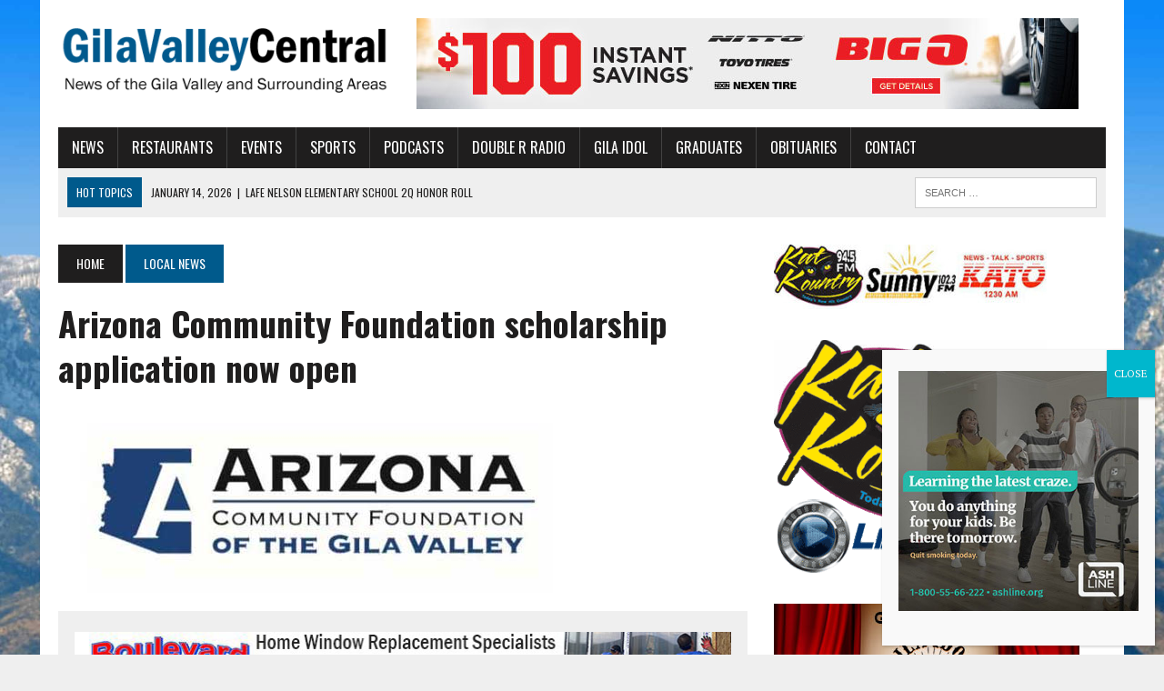

--- FILE ---
content_type: text/html; charset=UTF-8
request_url: https://gilavalleycentral.net/arizona-community-foundation-scholarship-application-now-open/
body_size: 25791
content:
<!DOCTYPE html>
<html class="no-js" lang="en-US"
 xmlns:fb="http://ogp.me/ns/fb#">
<head>
<meta charset="UTF-8">
<meta name="viewport" content="width=device-width, initial-scale=1.0">
<link rel="profile" href="https://gmpg.org/xfn/11" />
<title>Arizona Community Foundation scholarship application now open &#8211; GilaValleyCentral</title>
<meta name='robots' content='max-image-preview:large' />
	<style>img:is([sizes="auto" i], [sizes^="auto," i]) { contain-intrinsic-size: 3000px 1500px }</style>
	
<!-- Open Graph Meta Tags generated by Blog2Social 873 - https://www.blog2social.com -->
<meta property="og:title" content="Arizona Community Foundation scholarship application now open"/>
<meta property="og:description" content="Contributed article



SAFFORD — The Arizona Community Foundation’s online scholarship portal is now accepting applications at&nbsp;azfoundation.org/scholar"/>
<meta property="og:url" content="/arizona-community-foundation-scholarship-application-now-open/"/>
<meta property="og:image" content="https://gilavalleycentral.net/wp-content/uploads/2019/05/Arizona-Community-Foundation.jpg"/>
<meta property="og:image:width" content="567" />
<meta property="og:image:height" content="203" />
<meta property="og:image:type" content="image/jpeg" />
<meta property="og:type" content="article"/>
<meta property="og:article:published_time" content="2023-02-01 14:01:02"/>
<meta property="og:article:modified_time" content="2023-02-01 14:01:04"/>
<!-- Open Graph Meta Tags generated by Blog2Social 873 - https://www.blog2social.com -->

<!-- Twitter Card generated by Blog2Social 873 - https://www.blog2social.com -->
<meta name="twitter:card" content="summary">
<meta name="twitter:title" content="Arizona Community Foundation scholarship application now open"/>
<meta name="twitter:description" content="Contributed article



SAFFORD — The Arizona Community Foundation’s online scholarship portal is now accepting applications at&nbsp;azfoundation.org/scholar"/>
<meta name="twitter:image" content="https://gilavalleycentral.net/wp-content/uploads/2019/05/Arizona-Community-Foundation.jpg"/>
<!-- Twitter Card generated by Blog2Social 873 - https://www.blog2social.com -->
<meta name="author" content="Staff"/>
<link rel='dns-prefetch' href='//fonts.googleapis.com' />
<link rel='dns-prefetch' href='//use.fontawesome.com' />
<link rel="alternate" type="application/rss+xml" title="GilaValleyCentral &raquo; Feed" href="https://gilavalleycentral.net/feed/" />
<link rel="alternate" type="application/rss+xml" title="GilaValleyCentral &raquo; Comments Feed" href="https://gilavalleycentral.net/comments/feed/" />
		<!-- This site uses the Google Analytics by ExactMetrics plugin v8.11.1 - Using Analytics tracking - https://www.exactmetrics.com/ -->
							<script src="//www.googletagmanager.com/gtag/js?id=G-T4X03RL6E4"  data-cfasync="false" data-wpfc-render="false" type="text/javascript" async></script>
			<script data-cfasync="false" data-wpfc-render="false" type="text/javascript">
				var em_version = '8.11.1';
				var em_track_user = true;
				var em_no_track_reason = '';
								var ExactMetricsDefaultLocations = {"page_location":"https:\/\/gilavalleycentral.net\/arizona-community-foundation-scholarship-application-now-open\/"};
								if ( typeof ExactMetricsPrivacyGuardFilter === 'function' ) {
					var ExactMetricsLocations = (typeof ExactMetricsExcludeQuery === 'object') ? ExactMetricsPrivacyGuardFilter( ExactMetricsExcludeQuery ) : ExactMetricsPrivacyGuardFilter( ExactMetricsDefaultLocations );
				} else {
					var ExactMetricsLocations = (typeof ExactMetricsExcludeQuery === 'object') ? ExactMetricsExcludeQuery : ExactMetricsDefaultLocations;
				}

								var disableStrs = [
										'ga-disable-G-T4X03RL6E4',
									];

				/* Function to detect opted out users */
				function __gtagTrackerIsOptedOut() {
					for (var index = 0; index < disableStrs.length; index++) {
						if (document.cookie.indexOf(disableStrs[index] + '=true') > -1) {
							return true;
						}
					}

					return false;
				}

				/* Disable tracking if the opt-out cookie exists. */
				if (__gtagTrackerIsOptedOut()) {
					for (var index = 0; index < disableStrs.length; index++) {
						window[disableStrs[index]] = true;
					}
				}

				/* Opt-out function */
				function __gtagTrackerOptout() {
					for (var index = 0; index < disableStrs.length; index++) {
						document.cookie = disableStrs[index] + '=true; expires=Thu, 31 Dec 2099 23:59:59 UTC; path=/';
						window[disableStrs[index]] = true;
					}
				}

				if ('undefined' === typeof gaOptout) {
					function gaOptout() {
						__gtagTrackerOptout();
					}
				}
								window.dataLayer = window.dataLayer || [];

				window.ExactMetricsDualTracker = {
					helpers: {},
					trackers: {},
				};
				if (em_track_user) {
					function __gtagDataLayer() {
						dataLayer.push(arguments);
					}

					function __gtagTracker(type, name, parameters) {
						if (!parameters) {
							parameters = {};
						}

						if (parameters.send_to) {
							__gtagDataLayer.apply(null, arguments);
							return;
						}

						if (type === 'event') {
														parameters.send_to = exactmetrics_frontend.v4_id;
							var hookName = name;
							if (typeof parameters['event_category'] !== 'undefined') {
								hookName = parameters['event_category'] + ':' + name;
							}

							if (typeof ExactMetricsDualTracker.trackers[hookName] !== 'undefined') {
								ExactMetricsDualTracker.trackers[hookName](parameters);
							} else {
								__gtagDataLayer('event', name, parameters);
							}
							
						} else {
							__gtagDataLayer.apply(null, arguments);
						}
					}

					__gtagTracker('js', new Date());
					__gtagTracker('set', {
						'developer_id.dNDMyYj': true,
											});
					if ( ExactMetricsLocations.page_location ) {
						__gtagTracker('set', ExactMetricsLocations);
					}
										__gtagTracker('config', 'G-T4X03RL6E4', {"forceSSL":"true"} );
										window.gtag = __gtagTracker;										(function () {
						/* https://developers.google.com/analytics/devguides/collection/analyticsjs/ */
						/* ga and __gaTracker compatibility shim. */
						var noopfn = function () {
							return null;
						};
						var newtracker = function () {
							return new Tracker();
						};
						var Tracker = function () {
							return null;
						};
						var p = Tracker.prototype;
						p.get = noopfn;
						p.set = noopfn;
						p.send = function () {
							var args = Array.prototype.slice.call(arguments);
							args.unshift('send');
							__gaTracker.apply(null, args);
						};
						var __gaTracker = function () {
							var len = arguments.length;
							if (len === 0) {
								return;
							}
							var f = arguments[len - 1];
							if (typeof f !== 'object' || f === null || typeof f.hitCallback !== 'function') {
								if ('send' === arguments[0]) {
									var hitConverted, hitObject = false, action;
									if ('event' === arguments[1]) {
										if ('undefined' !== typeof arguments[3]) {
											hitObject = {
												'eventAction': arguments[3],
												'eventCategory': arguments[2],
												'eventLabel': arguments[4],
												'value': arguments[5] ? arguments[5] : 1,
											}
										}
									}
									if ('pageview' === arguments[1]) {
										if ('undefined' !== typeof arguments[2]) {
											hitObject = {
												'eventAction': 'page_view',
												'page_path': arguments[2],
											}
										}
									}
									if (typeof arguments[2] === 'object') {
										hitObject = arguments[2];
									}
									if (typeof arguments[5] === 'object') {
										Object.assign(hitObject, arguments[5]);
									}
									if ('undefined' !== typeof arguments[1].hitType) {
										hitObject = arguments[1];
										if ('pageview' === hitObject.hitType) {
											hitObject.eventAction = 'page_view';
										}
									}
									if (hitObject) {
										action = 'timing' === arguments[1].hitType ? 'timing_complete' : hitObject.eventAction;
										hitConverted = mapArgs(hitObject);
										__gtagTracker('event', action, hitConverted);
									}
								}
								return;
							}

							function mapArgs(args) {
								var arg, hit = {};
								var gaMap = {
									'eventCategory': 'event_category',
									'eventAction': 'event_action',
									'eventLabel': 'event_label',
									'eventValue': 'event_value',
									'nonInteraction': 'non_interaction',
									'timingCategory': 'event_category',
									'timingVar': 'name',
									'timingValue': 'value',
									'timingLabel': 'event_label',
									'page': 'page_path',
									'location': 'page_location',
									'title': 'page_title',
									'referrer' : 'page_referrer',
								};
								for (arg in args) {
																		if (!(!args.hasOwnProperty(arg) || !gaMap.hasOwnProperty(arg))) {
										hit[gaMap[arg]] = args[arg];
									} else {
										hit[arg] = args[arg];
									}
								}
								return hit;
							}

							try {
								f.hitCallback();
							} catch (ex) {
							}
						};
						__gaTracker.create = newtracker;
						__gaTracker.getByName = newtracker;
						__gaTracker.getAll = function () {
							return [];
						};
						__gaTracker.remove = noopfn;
						__gaTracker.loaded = true;
						window['__gaTracker'] = __gaTracker;
					})();
									} else {
										console.log("");
					(function () {
						function __gtagTracker() {
							return null;
						}

						window['__gtagTracker'] = __gtagTracker;
						window['gtag'] = __gtagTracker;
					})();
									}
			</script>
							<!-- / Google Analytics by ExactMetrics -->
		<script type="text/javascript">
/* <![CDATA[ */
window._wpemojiSettings = {"baseUrl":"https:\/\/s.w.org\/images\/core\/emoji\/16.0.1\/72x72\/","ext":".png","svgUrl":"https:\/\/s.w.org\/images\/core\/emoji\/16.0.1\/svg\/","svgExt":".svg","source":{"concatemoji":"https:\/\/gilavalleycentral.net\/wp-includes\/js\/wp-emoji-release.min.js?ver=6.8.3"}};
/*! This file is auto-generated */
!function(s,n){var o,i,e;function c(e){try{var t={supportTests:e,timestamp:(new Date).valueOf()};sessionStorage.setItem(o,JSON.stringify(t))}catch(e){}}function p(e,t,n){e.clearRect(0,0,e.canvas.width,e.canvas.height),e.fillText(t,0,0);var t=new Uint32Array(e.getImageData(0,0,e.canvas.width,e.canvas.height).data),a=(e.clearRect(0,0,e.canvas.width,e.canvas.height),e.fillText(n,0,0),new Uint32Array(e.getImageData(0,0,e.canvas.width,e.canvas.height).data));return t.every(function(e,t){return e===a[t]})}function u(e,t){e.clearRect(0,0,e.canvas.width,e.canvas.height),e.fillText(t,0,0);for(var n=e.getImageData(16,16,1,1),a=0;a<n.data.length;a++)if(0!==n.data[a])return!1;return!0}function f(e,t,n,a){switch(t){case"flag":return n(e,"\ud83c\udff3\ufe0f\u200d\u26a7\ufe0f","\ud83c\udff3\ufe0f\u200b\u26a7\ufe0f")?!1:!n(e,"\ud83c\udde8\ud83c\uddf6","\ud83c\udde8\u200b\ud83c\uddf6")&&!n(e,"\ud83c\udff4\udb40\udc67\udb40\udc62\udb40\udc65\udb40\udc6e\udb40\udc67\udb40\udc7f","\ud83c\udff4\u200b\udb40\udc67\u200b\udb40\udc62\u200b\udb40\udc65\u200b\udb40\udc6e\u200b\udb40\udc67\u200b\udb40\udc7f");case"emoji":return!a(e,"\ud83e\udedf")}return!1}function g(e,t,n,a){var r="undefined"!=typeof WorkerGlobalScope&&self instanceof WorkerGlobalScope?new OffscreenCanvas(300,150):s.createElement("canvas"),o=r.getContext("2d",{willReadFrequently:!0}),i=(o.textBaseline="top",o.font="600 32px Arial",{});return e.forEach(function(e){i[e]=t(o,e,n,a)}),i}function t(e){var t=s.createElement("script");t.src=e,t.defer=!0,s.head.appendChild(t)}"undefined"!=typeof Promise&&(o="wpEmojiSettingsSupports",i=["flag","emoji"],n.supports={everything:!0,everythingExceptFlag:!0},e=new Promise(function(e){s.addEventListener("DOMContentLoaded",e,{once:!0})}),new Promise(function(t){var n=function(){try{var e=JSON.parse(sessionStorage.getItem(o));if("object"==typeof e&&"number"==typeof e.timestamp&&(new Date).valueOf()<e.timestamp+604800&&"object"==typeof e.supportTests)return e.supportTests}catch(e){}return null}();if(!n){if("undefined"!=typeof Worker&&"undefined"!=typeof OffscreenCanvas&&"undefined"!=typeof URL&&URL.createObjectURL&&"undefined"!=typeof Blob)try{var e="postMessage("+g.toString()+"("+[JSON.stringify(i),f.toString(),p.toString(),u.toString()].join(",")+"));",a=new Blob([e],{type:"text/javascript"}),r=new Worker(URL.createObjectURL(a),{name:"wpTestEmojiSupports"});return void(r.onmessage=function(e){c(n=e.data),r.terminate(),t(n)})}catch(e){}c(n=g(i,f,p,u))}t(n)}).then(function(e){for(var t in e)n.supports[t]=e[t],n.supports.everything=n.supports.everything&&n.supports[t],"flag"!==t&&(n.supports.everythingExceptFlag=n.supports.everythingExceptFlag&&n.supports[t]);n.supports.everythingExceptFlag=n.supports.everythingExceptFlag&&!n.supports.flag,n.DOMReady=!1,n.readyCallback=function(){n.DOMReady=!0}}).then(function(){return e}).then(function(){var e;n.supports.everything||(n.readyCallback(),(e=n.source||{}).concatemoji?t(e.concatemoji):e.wpemoji&&e.twemoji&&(t(e.twemoji),t(e.wpemoji)))}))}((window,document),window._wpemojiSettings);
/* ]]> */
</script>
<style id='wp-emoji-styles-inline-css' type='text/css'>

	img.wp-smiley, img.emoji {
		display: inline !important;
		border: none !important;
		box-shadow: none !important;
		height: 1em !important;
		width: 1em !important;
		margin: 0 0.07em !important;
		vertical-align: -0.1em !important;
		background: none !important;
		padding: 0 !important;
	}
</style>
<link rel='stylesheet' id='wp-block-library-css' href='https://gilavalleycentral.net/wp-includes/css/dist/block-library/style.min.css?ver=6.8.3' type='text/css' media='all' />
<style id='classic-theme-styles-inline-css' type='text/css'>
/*! This file is auto-generated */
.wp-block-button__link{color:#fff;background-color:#32373c;border-radius:9999px;box-shadow:none;text-decoration:none;padding:calc(.667em + 2px) calc(1.333em + 2px);font-size:1.125em}.wp-block-file__button{background:#32373c;color:#fff;text-decoration:none}
</style>
<link rel='stylesheet' id='wp-components-css' href='https://gilavalleycentral.net/wp-includes/css/dist/components/style.min.css?ver=6.8.3' type='text/css' media='all' />
<link rel='stylesheet' id='wp-preferences-css' href='https://gilavalleycentral.net/wp-includes/css/dist/preferences/style.min.css?ver=6.8.3' type='text/css' media='all' />
<link rel='stylesheet' id='wp-block-editor-css' href='https://gilavalleycentral.net/wp-includes/css/dist/block-editor/style.min.css?ver=6.8.3' type='text/css' media='all' />
<link rel='stylesheet' id='popup-maker-block-library-style-css' href='https://gilavalleycentral.net/wp-content/plugins/popup-maker/dist/packages/block-library-style.css?ver=dbea705cfafe089d65f1' type='text/css' media='all' />
<style id='font-awesome-svg-styles-default-inline-css' type='text/css'>
.svg-inline--fa {
  display: inline-block;
  height: 1em;
  overflow: visible;
  vertical-align: -.125em;
}
</style>
<link rel='stylesheet' id='font-awesome-svg-styles-css' href='https://gilavalleycentral.net/wp-content/uploads/font-awesome/v6.5.2/css/svg-with-js.css' type='text/css' media='all' />
<style id='font-awesome-svg-styles-inline-css' type='text/css'>
   .wp-block-font-awesome-icon svg::before,
   .wp-rich-text-font-awesome-icon svg::before {content: unset;}
</style>
<style id='global-styles-inline-css' type='text/css'>
:root{--wp--preset--aspect-ratio--square: 1;--wp--preset--aspect-ratio--4-3: 4/3;--wp--preset--aspect-ratio--3-4: 3/4;--wp--preset--aspect-ratio--3-2: 3/2;--wp--preset--aspect-ratio--2-3: 2/3;--wp--preset--aspect-ratio--16-9: 16/9;--wp--preset--aspect-ratio--9-16: 9/16;--wp--preset--color--black: #000000;--wp--preset--color--cyan-bluish-gray: #abb8c3;--wp--preset--color--white: #ffffff;--wp--preset--color--pale-pink: #f78da7;--wp--preset--color--vivid-red: #cf2e2e;--wp--preset--color--luminous-vivid-orange: #ff6900;--wp--preset--color--luminous-vivid-amber: #fcb900;--wp--preset--color--light-green-cyan: #7bdcb5;--wp--preset--color--vivid-green-cyan: #00d084;--wp--preset--color--pale-cyan-blue: #8ed1fc;--wp--preset--color--vivid-cyan-blue: #0693e3;--wp--preset--color--vivid-purple: #9b51e0;--wp--preset--gradient--vivid-cyan-blue-to-vivid-purple: linear-gradient(135deg,rgba(6,147,227,1) 0%,rgb(155,81,224) 100%);--wp--preset--gradient--light-green-cyan-to-vivid-green-cyan: linear-gradient(135deg,rgb(122,220,180) 0%,rgb(0,208,130) 100%);--wp--preset--gradient--luminous-vivid-amber-to-luminous-vivid-orange: linear-gradient(135deg,rgba(252,185,0,1) 0%,rgba(255,105,0,1) 100%);--wp--preset--gradient--luminous-vivid-orange-to-vivid-red: linear-gradient(135deg,rgba(255,105,0,1) 0%,rgb(207,46,46) 100%);--wp--preset--gradient--very-light-gray-to-cyan-bluish-gray: linear-gradient(135deg,rgb(238,238,238) 0%,rgb(169,184,195) 100%);--wp--preset--gradient--cool-to-warm-spectrum: linear-gradient(135deg,rgb(74,234,220) 0%,rgb(151,120,209) 20%,rgb(207,42,186) 40%,rgb(238,44,130) 60%,rgb(251,105,98) 80%,rgb(254,248,76) 100%);--wp--preset--gradient--blush-light-purple: linear-gradient(135deg,rgb(255,206,236) 0%,rgb(152,150,240) 100%);--wp--preset--gradient--blush-bordeaux: linear-gradient(135deg,rgb(254,205,165) 0%,rgb(254,45,45) 50%,rgb(107,0,62) 100%);--wp--preset--gradient--luminous-dusk: linear-gradient(135deg,rgb(255,203,112) 0%,rgb(199,81,192) 50%,rgb(65,88,208) 100%);--wp--preset--gradient--pale-ocean: linear-gradient(135deg,rgb(255,245,203) 0%,rgb(182,227,212) 50%,rgb(51,167,181) 100%);--wp--preset--gradient--electric-grass: linear-gradient(135deg,rgb(202,248,128) 0%,rgb(113,206,126) 100%);--wp--preset--gradient--midnight: linear-gradient(135deg,rgb(2,3,129) 0%,rgb(40,116,252) 100%);--wp--preset--font-size--small: 13px;--wp--preset--font-size--medium: 20px;--wp--preset--font-size--large: 36px;--wp--preset--font-size--x-large: 42px;--wp--preset--spacing--20: 0.44rem;--wp--preset--spacing--30: 0.67rem;--wp--preset--spacing--40: 1rem;--wp--preset--spacing--50: 1.5rem;--wp--preset--spacing--60: 2.25rem;--wp--preset--spacing--70: 3.38rem;--wp--preset--spacing--80: 5.06rem;--wp--preset--shadow--natural: 6px 6px 9px rgba(0, 0, 0, 0.2);--wp--preset--shadow--deep: 12px 12px 50px rgba(0, 0, 0, 0.4);--wp--preset--shadow--sharp: 6px 6px 0px rgba(0, 0, 0, 0.2);--wp--preset--shadow--outlined: 6px 6px 0px -3px rgba(255, 255, 255, 1), 6px 6px rgba(0, 0, 0, 1);--wp--preset--shadow--crisp: 6px 6px 0px rgba(0, 0, 0, 1);}:where(.is-layout-flex){gap: 0.5em;}:where(.is-layout-grid){gap: 0.5em;}body .is-layout-flex{display: flex;}.is-layout-flex{flex-wrap: wrap;align-items: center;}.is-layout-flex > :is(*, div){margin: 0;}body .is-layout-grid{display: grid;}.is-layout-grid > :is(*, div){margin: 0;}:where(.wp-block-columns.is-layout-flex){gap: 2em;}:where(.wp-block-columns.is-layout-grid){gap: 2em;}:where(.wp-block-post-template.is-layout-flex){gap: 1.25em;}:where(.wp-block-post-template.is-layout-grid){gap: 1.25em;}.has-black-color{color: var(--wp--preset--color--black) !important;}.has-cyan-bluish-gray-color{color: var(--wp--preset--color--cyan-bluish-gray) !important;}.has-white-color{color: var(--wp--preset--color--white) !important;}.has-pale-pink-color{color: var(--wp--preset--color--pale-pink) !important;}.has-vivid-red-color{color: var(--wp--preset--color--vivid-red) !important;}.has-luminous-vivid-orange-color{color: var(--wp--preset--color--luminous-vivid-orange) !important;}.has-luminous-vivid-amber-color{color: var(--wp--preset--color--luminous-vivid-amber) !important;}.has-light-green-cyan-color{color: var(--wp--preset--color--light-green-cyan) !important;}.has-vivid-green-cyan-color{color: var(--wp--preset--color--vivid-green-cyan) !important;}.has-pale-cyan-blue-color{color: var(--wp--preset--color--pale-cyan-blue) !important;}.has-vivid-cyan-blue-color{color: var(--wp--preset--color--vivid-cyan-blue) !important;}.has-vivid-purple-color{color: var(--wp--preset--color--vivid-purple) !important;}.has-black-background-color{background-color: var(--wp--preset--color--black) !important;}.has-cyan-bluish-gray-background-color{background-color: var(--wp--preset--color--cyan-bluish-gray) !important;}.has-white-background-color{background-color: var(--wp--preset--color--white) !important;}.has-pale-pink-background-color{background-color: var(--wp--preset--color--pale-pink) !important;}.has-vivid-red-background-color{background-color: var(--wp--preset--color--vivid-red) !important;}.has-luminous-vivid-orange-background-color{background-color: var(--wp--preset--color--luminous-vivid-orange) !important;}.has-luminous-vivid-amber-background-color{background-color: var(--wp--preset--color--luminous-vivid-amber) !important;}.has-light-green-cyan-background-color{background-color: var(--wp--preset--color--light-green-cyan) !important;}.has-vivid-green-cyan-background-color{background-color: var(--wp--preset--color--vivid-green-cyan) !important;}.has-pale-cyan-blue-background-color{background-color: var(--wp--preset--color--pale-cyan-blue) !important;}.has-vivid-cyan-blue-background-color{background-color: var(--wp--preset--color--vivid-cyan-blue) !important;}.has-vivid-purple-background-color{background-color: var(--wp--preset--color--vivid-purple) !important;}.has-black-border-color{border-color: var(--wp--preset--color--black) !important;}.has-cyan-bluish-gray-border-color{border-color: var(--wp--preset--color--cyan-bluish-gray) !important;}.has-white-border-color{border-color: var(--wp--preset--color--white) !important;}.has-pale-pink-border-color{border-color: var(--wp--preset--color--pale-pink) !important;}.has-vivid-red-border-color{border-color: var(--wp--preset--color--vivid-red) !important;}.has-luminous-vivid-orange-border-color{border-color: var(--wp--preset--color--luminous-vivid-orange) !important;}.has-luminous-vivid-amber-border-color{border-color: var(--wp--preset--color--luminous-vivid-amber) !important;}.has-light-green-cyan-border-color{border-color: var(--wp--preset--color--light-green-cyan) !important;}.has-vivid-green-cyan-border-color{border-color: var(--wp--preset--color--vivid-green-cyan) !important;}.has-pale-cyan-blue-border-color{border-color: var(--wp--preset--color--pale-cyan-blue) !important;}.has-vivid-cyan-blue-border-color{border-color: var(--wp--preset--color--vivid-cyan-blue) !important;}.has-vivid-purple-border-color{border-color: var(--wp--preset--color--vivid-purple) !important;}.has-vivid-cyan-blue-to-vivid-purple-gradient-background{background: var(--wp--preset--gradient--vivid-cyan-blue-to-vivid-purple) !important;}.has-light-green-cyan-to-vivid-green-cyan-gradient-background{background: var(--wp--preset--gradient--light-green-cyan-to-vivid-green-cyan) !important;}.has-luminous-vivid-amber-to-luminous-vivid-orange-gradient-background{background: var(--wp--preset--gradient--luminous-vivid-amber-to-luminous-vivid-orange) !important;}.has-luminous-vivid-orange-to-vivid-red-gradient-background{background: var(--wp--preset--gradient--luminous-vivid-orange-to-vivid-red) !important;}.has-very-light-gray-to-cyan-bluish-gray-gradient-background{background: var(--wp--preset--gradient--very-light-gray-to-cyan-bluish-gray) !important;}.has-cool-to-warm-spectrum-gradient-background{background: var(--wp--preset--gradient--cool-to-warm-spectrum) !important;}.has-blush-light-purple-gradient-background{background: var(--wp--preset--gradient--blush-light-purple) !important;}.has-blush-bordeaux-gradient-background{background: var(--wp--preset--gradient--blush-bordeaux) !important;}.has-luminous-dusk-gradient-background{background: var(--wp--preset--gradient--luminous-dusk) !important;}.has-pale-ocean-gradient-background{background: var(--wp--preset--gradient--pale-ocean) !important;}.has-electric-grass-gradient-background{background: var(--wp--preset--gradient--electric-grass) !important;}.has-midnight-gradient-background{background: var(--wp--preset--gradient--midnight) !important;}.has-small-font-size{font-size: var(--wp--preset--font-size--small) !important;}.has-medium-font-size{font-size: var(--wp--preset--font-size--medium) !important;}.has-large-font-size{font-size: var(--wp--preset--font-size--large) !important;}.has-x-large-font-size{font-size: var(--wp--preset--font-size--x-large) !important;}
:where(.wp-block-post-template.is-layout-flex){gap: 1.25em;}:where(.wp-block-post-template.is-layout-grid){gap: 1.25em;}
:where(.wp-block-columns.is-layout-flex){gap: 2em;}:where(.wp-block-columns.is-layout-grid){gap: 2em;}
:root :where(.wp-block-pullquote){font-size: 1.5em;line-height: 1.6;}
</style>
<link rel='stylesheet' id='fsb-image-css' href='https://gilavalleycentral.net/wp-content/plugins/simple-full-screen-background-image/includes/fullscreen-image.css?ver=6.8.3' type='text/css' media='all' />
<link rel='stylesheet' id='yop-public-css' href='https://gilavalleycentral.net/wp-content/plugins/yop-poll/public/assets/css/yop-poll-public-6.5.39.css?ver=6.8.3' type='text/css' media='all' />
<link rel='stylesheet' id='godaddy-styles-css' href='https://gilavalleycentral.net/wp-content/mu-plugins/vendor/wpex/godaddy-launch/includes/Dependencies/GoDaddy/Styles/build/latest.css?ver=2.0.2' type='text/css' media='all' />
<link rel='stylesheet' id='mh-style-css' href='https://gilavalleycentral.net/wp-content/themes/mh-newsdesk/style.css?ver=2.2.3' type='text/css' media='all' />
<link rel='stylesheet' id='mh-font-awesome-css' href='https://gilavalleycentral.net/wp-content/themes/mh-newsdesk/includes/font-awesome.min.css' type='text/css' media='all' />
<link rel='stylesheet' id='mh-google-fonts-css' href='https://fonts.googleapis.com/css?family=PT+Serif:300,400,400italic,600,700%7cOswald:300,400,400italic,600,700' type='text/css' media='all' />
<link rel='stylesheet' id='font-awesome-official-css' href='https://use.fontawesome.com/releases/v6.5.2/css/all.css' type='text/css' media='all' integrity="sha384-PPIZEGYM1v8zp5Py7UjFb79S58UeqCL9pYVnVPURKEqvioPROaVAJKKLzvH2rDnI" crossorigin="anonymous" />
<link rel='stylesheet' id='popup-maker-site-css' href='//gilavalleycentral.net/wp-content/uploads/pum/pum-site-styles.css?generated=1756166777&#038;ver=1.21.5' type='text/css' media='all' />
<link rel='stylesheet' id='__EPYT__style-css' href='https://gilavalleycentral.net/wp-content/plugins/youtube-embed-plus/styles/ytprefs.min.css?ver=14.2.4' type='text/css' media='all' />
<style id='__EPYT__style-inline-css' type='text/css'>

                .epyt-gallery-thumb {
                        width: 25%;
                }
                
</style>
<link rel='stylesheet' id='font-awesome-official-v4shim-css' href='https://use.fontawesome.com/releases/v6.5.2/css/v4-shims.css' type='text/css' media='all' integrity="sha384-XyvK/kKwgVW+fuRkusfLgfhAMuaxLPSOY8W7wj8tUkf0Nr2WGHniPmpdu+cmPS5n" crossorigin="anonymous" />
<link rel='stylesheet' id='timed-content-css-css' href='https://gilavalleycentral.net/wp-content/plugins/timed-content/css/timed-content.css?ver=2.97' type='text/css' media='all' />
<script type="text/javascript" src="https://gilavalleycentral.net/wp-content/plugins/exactmetrics-premium/assets/js/frontend-gtag.min.js?ver=8.11.1" id="exactmetrics-frontend-script-js" async="async" data-wp-strategy="async"></script>
<script data-cfasync="false" data-wpfc-render="false" type="text/javascript" id='exactmetrics-frontend-script-js-extra'>/* <![CDATA[ */
var exactmetrics_frontend = {"js_events_tracking":"true","download_extensions":"zip,mp3,mpeg,pdf,docx,pptx,xlsx,rar","inbound_paths":"[{\"path\":\"\\\/go\\\/\",\"label\":\"affiliate\"},{\"path\":\"\\\/recommend\\\/\",\"label\":\"affiliate\"}]","home_url":"https:\/\/gilavalleycentral.net","hash_tracking":"false","v4_id":"G-T4X03RL6E4"};/* ]]> */
</script>
<script type="text/javascript" src="https://gilavalleycentral.net/wp-includes/js/jquery/jquery.min.js?ver=3.7.1" id="jquery-core-js"></script>
<script type="text/javascript" src="https://gilavalleycentral.net/wp-includes/js/jquery/jquery-migrate.min.js?ver=3.4.1" id="jquery-migrate-js"></script>
<script type="text/javascript" id="yop-public-js-extra">
/* <![CDATA[ */
var objectL10n = {"yopPollParams":{"urlParams":{"ajax":"https:\/\/gilavalleycentral.net\/wp-admin\/admin-ajax.php","wpLogin":"https:\/\/gilavalleycentral.net\/letmein\/?redirect_to=https%3A%2F%2Fgilavalleycentral.net%2Fwp-admin%2Fadmin-ajax.php%3Faction%3Dyop_poll_record_wordpress_vote"},"apiParams":{"reCaptcha":{"siteKey":""},"reCaptchaV2Invisible":{"siteKey":""},"reCaptchaV3":{"siteKey":""},"hCaptcha":{"siteKey":""},"cloudflareTurnstile":{"siteKey":""}},"captchaParams":{"imgPath":"https:\/\/gilavalleycentral.net\/wp-content\/plugins\/yop-poll\/public\/assets\/img\/","url":"https:\/\/gilavalleycentral.net\/wp-content\/plugins\/yop-poll\/app.php","accessibilityAlt":"Sound icon","accessibilityTitle":"Accessibility option: listen to a question and answer it!","accessibilityDescription":"Type below the <strong>answer<\/strong> to what you hear. Numbers or words:","explanation":"Click or touch the <strong>ANSWER<\/strong>","refreshAlt":"Refresh\/reload icon","refreshTitle":"Refresh\/reload: get new images and accessibility option!"},"voteParams":{"invalidPoll":"Invalid Poll","noAnswersSelected":"No answer selected","minAnswersRequired":"At least {min_answers_allowed} answer(s) required","maxAnswersRequired":"A max of {max_answers_allowed} answer(s) accepted","noAnswerForOther":"No other answer entered","noValueForCustomField":"{custom_field_name} is required","tooManyCharsForCustomField":"Text for {custom_field_name} is too long","consentNotChecked":"You must agree to our terms and conditions","noCaptchaSelected":"Captcha is required","thankYou":"Thank you for your vote"},"resultsParams":{"singleVote":"vote","multipleVotes":"votes","singleAnswer":"answer","multipleAnswers":"answers"}}};
/* ]]> */
</script>
<script type="text/javascript" src="https://gilavalleycentral.net/wp-content/plugins/yop-poll/public/assets/js/yop-poll-public-6.5.39.min.js?ver=6.8.3" id="yop-public-js"></script>
<script type="text/javascript" src="https://gilavalleycentral.net/wp-content/themes/mh-newsdesk/js/scripts.js?ver=6.8.3" id="mh-scripts-js"></script>
<script type="text/javascript" id="__ytprefs__-js-extra">
/* <![CDATA[ */
var _EPYT_ = {"ajaxurl":"https:\/\/gilavalleycentral.net\/wp-admin\/admin-ajax.php","security":"bd6dbbf8a9","gallery_scrolloffset":"20","eppathtoscripts":"https:\/\/gilavalleycentral.net\/wp-content\/plugins\/youtube-embed-plus\/scripts\/","eppath":"https:\/\/gilavalleycentral.net\/wp-content\/plugins\/youtube-embed-plus\/","epresponsiveselector":"[\"iframe.__youtube_prefs_widget__\"]","epdovol":"1","version":"14.2.4","evselector":"iframe.__youtube_prefs__[src], iframe[src*=\"youtube.com\/embed\/\"], iframe[src*=\"youtube-nocookie.com\/embed\/\"]","ajax_compat":"","maxres_facade":"eager","ytapi_load":"light","pause_others":"","stopMobileBuffer":"1","facade_mode":"","not_live_on_channel":""};
/* ]]> */
</script>
<script type="text/javascript" src="https://gilavalleycentral.net/wp-content/plugins/youtube-embed-plus/scripts/ytprefs.min.js?ver=14.2.4" id="__ytprefs__-js"></script>
<script type="text/javascript" src="https://gilavalleycentral.net/wp-content/plugins/timed-content/js/timed-content.js?ver=2.97" id="timed-content_js-js"></script>
<link rel="https://api.w.org/" href="https://gilavalleycentral.net/wp-json/" /><link rel="alternate" title="JSON" type="application/json" href="https://gilavalleycentral.net/wp-json/wp/v2/posts/67017" /><link rel="EditURI" type="application/rsd+xml" title="RSD" href="https://gilavalleycentral.net/xmlrpc.php?rsd" />
<meta name="generator" content="WordPress 6.8.3" />
<link rel="canonical" href="https://gilavalleycentral.net/arizona-community-foundation-scholarship-application-now-open/" />
<link rel='shortlink' href='https://gilavalleycentral.net/?p=67017' />
<link rel="alternate" title="oEmbed (JSON)" type="application/json+oembed" href="https://gilavalleycentral.net/wp-json/oembed/1.0/embed?url=https%3A%2F%2Fgilavalleycentral.net%2Farizona-community-foundation-scholarship-application-now-open%2F" />
<link rel="alternate" title="oEmbed (XML)" type="text/xml+oembed" href="https://gilavalleycentral.net/wp-json/oembed/1.0/embed?url=https%3A%2F%2Fgilavalleycentral.net%2Farizona-community-foundation-scholarship-application-now-open%2F&#038;format=xml" />
<meta property="fb:app_id" content="437764559748950"/><!-- This site is embedding videos using the Videojs HTML5 Player plugin v1.1.13 - http://wphowto.net/videojs-html5-player-for-wordpress-757 --><!--[if lt IE 9]>
<script src="https://gilavalleycentral.net/wp-content/themes/mh-newsdesk/js/css3-mediaqueries.js"></script>
<![endif]-->
      <meta name="onesignal" content="wordpress-plugin"/>
            <script>

      window.OneSignalDeferred = window.OneSignalDeferred || [];

      OneSignalDeferred.push(function(OneSignal) {
        var oneSignal_options = {};
        window._oneSignalInitOptions = oneSignal_options;

        oneSignal_options['serviceWorkerParam'] = { scope: '/' };
oneSignal_options['serviceWorkerPath'] = 'OneSignalSDKWorker.js.php';

        OneSignal.Notifications.setDefaultUrl("https://gilavalleycentral.net");

        oneSignal_options['wordpress'] = true;
oneSignal_options['appId'] = '43ec2552-68ff-4e10-bc41-907559bd7cb4';
oneSignal_options['allowLocalhostAsSecureOrigin'] = true;
oneSignal_options['welcomeNotification'] = { };
oneSignal_options['welcomeNotification']['title'] = "";
oneSignal_options['welcomeNotification']['message'] = "";
oneSignal_options['path'] = "https://gilavalleycentral.net/wp-content/plugins/onesignal-free-web-push-notifications/sdk_files/";
oneSignal_options['safari_web_id'] = "web.onesignal.auto.4b99c5db-a7c9-461a-8333-facb0838095d";
oneSignal_options['persistNotification'] = true;
oneSignal_options['promptOptions'] = { };
oneSignal_options['notifyButton'] = { };
oneSignal_options['notifyButton']['enable'] = true;
oneSignal_options['notifyButton']['position'] = 'bottom-right';
oneSignal_options['notifyButton']['theme'] = 'default';
oneSignal_options['notifyButton']['size'] = 'medium';
oneSignal_options['notifyButton']['showCredit'] = true;
oneSignal_options['notifyButton']['text'] = {};
              OneSignal.init(window._oneSignalInitOptions);
              OneSignal.Slidedown.promptPush()      });

      function documentInitOneSignal() {
        var oneSignal_elements = document.getElementsByClassName("OneSignal-prompt");

        var oneSignalLinkClickHandler = function(event) { OneSignal.Notifications.requestPermission(); event.preventDefault(); };        for(var i = 0; i < oneSignal_elements.length; i++)
          oneSignal_elements[i].addEventListener('click', oneSignalLinkClickHandler, false);
      }

      if (document.readyState === 'complete') {
           documentInitOneSignal();
      }
      else {
           window.addEventListener("load", function(event){
               documentInitOneSignal();
          });
      }
    </script>


		<!-- ExactMetrics Media Tracking -->
		<script data-cfasync="false" data-wpfc-render="false" type="text/javascript">
			var exactmetrics_tracked_video_marks = {};
			var exactmetrics_youtube_percentage_tracking_timeouts = {};

			/* Works for YouTube and Vimeo */
			function exactmetrics_media_get_id_for_iframe( source, service ) {
				var iframeUrlParts = source.split('?');
				var stripedUrl = iframeUrlParts[0].split('/');
				var videoId = stripedUrl[ stripedUrl.length - 1 ];

				return service + '-player-' + videoId;
			}

			function exactmetrics_media_record_video_event( provider, event, label, parameters = {} ) {
				__gtagTracker('event', event, {
					event_category: 'video-' + provider,
					event_label: label,
					non_interaction: event === 'impression',
					...parameters
				});
			}

			function exactmetrics_media_maybe_record_video_progress( provider, label, videoId, videoParameters ) {
				var progressTrackingAllowedMarks = [10,25,50,75];

				if ( typeof exactmetrics_tracked_video_marks[ videoId ] == 'undefined' ) {
					exactmetrics_tracked_video_marks[ videoId ] = [];
				}

				var { video_percent } = videoParameters;

				if ( progressTrackingAllowedMarks.includes( video_percent ) && !exactmetrics_tracked_video_marks[ videoId ].includes( video_percent ) ) {
					exactmetrics_media_record_video_event( provider, 'video_progress', label, videoParameters );

					/* Prevent multiple records for the same percentage */
					exactmetrics_tracked_video_marks[ videoId ].push( video_percent );
				}
			}

			/* --- Vimeo --- */
            var exactmetrics_media_vimeo_plays = {};

            function exactmetrics_setup_vimeo_events_for_iframe(iframe, title, player) {
                var playerId = iframe.getAttribute('id');
                var videoLabel = title || iframe.title || iframe.getAttribute('src');

                if ( !playerId ) {
                    playerId = exactmetrics_media_get_id_for_iframe( iframe.getAttribute('src'), 'vimeo' );
                    iframe.setAttribute( 'id', playerId );
                }

                exactmetrics_media_vimeo_plays[playerId] = 0;

                var videoParameters = {
                    video_provider: 'vimeo',
                    video_title: title,
                    video_url: iframe.getAttribute('src')
                };

                /**
                 * Record Impression
                 **/
                exactmetrics_media_record_video_event( 'vimeo', 'impression', videoLabel, videoParameters );

                /**
                 * Record video start
                 **/
                player.on('play', function(data) {
                    let playerId = this.element.id;
                    if ( exactmetrics_media_vimeo_plays[playerId] === 0 ) {
                        exactmetrics_media_vimeo_plays[playerId]++;

                        videoParameters.video_duration = data.duration;
                        videoParameters.video_current_time = data.seconds;
                        videoParameters.video_percent = 0;

                        exactmetrics_media_record_video_event( 'vimeo', 'video_start', videoLabel, videoParameters );
                    }
                });

                /**
                 * Record video progress
                 **/
                player.on('timeupdate', function(data) {
                    var progress = Math.floor(data.percent * 100);

                    videoParameters.video_duration = data.duration;
                    videoParameters.video_current_time = data.seconds;
                    videoParameters.video_percent = progress;

                    exactmetrics_media_maybe_record_video_progress( 'vimeo', videoLabel, playerId, videoParameters );
                });

                /**
                 * Record video complete
                 **/
                player.on('ended', function(data) {
                    videoParameters.video_duration = data.duration;
                    videoParameters.video_current_time = data.seconds;
                    videoParameters.video_percent = 100;

                    exactmetrics_media_record_video_event( 'vimeo', 'video_complete', videoLabel, videoParameters );
                });
            }

			function exactmetrics_on_vimeo_load() {

				var vimeoIframes = document.querySelectorAll("iframe[src*='vimeo']");

				vimeoIframes.forEach(function( iframe ) {
                    //  Set up the player
					var player = new Vimeo.Player(iframe);

                    //  The getVideoTitle function returns a promise
                    player.getVideoTitle().then(function(title) {
                        /*
                         * Binding the events inside this callback guarantees that we
                         * always have the correct title for the video
                         */
                        exactmetrics_setup_vimeo_events_for_iframe(iframe, title, player)
                    });
				});
			}

			function exactmetrics_media_init_vimeo_events() {
				var vimeoIframes = document.querySelectorAll("iframe[src*='vimeo']");

				if ( vimeoIframes.length ) {

					/* Maybe load Vimeo API */
					if ( window.Vimeo === undefined ) {
						var tag = document.createElement("script");
						tag.src = "https://player.vimeo.com/api/player.js";
						tag.setAttribute("onload", "exactmetrics_on_vimeo_load()");
						document.body.append(tag);
					} else {
						/* Vimeo API already loaded, invoke callback */
						exactmetrics_on_vimeo_load();
					}
				}
			}

			/* --- End Vimeo --- */

			/* --- YouTube --- */
			function exactmetrics_media_on_youtube_load() {
				var exactmetrics_media_youtube_plays = {};

				function __onPlayerReady(event) {
					exactmetrics_media_youtube_plays[event.target.h.id] = 0;

					var videoParameters = {
						video_provider: 'youtube',
						video_title: event.target.videoTitle,
						video_url: event.target.playerInfo.videoUrl
					};
					exactmetrics_media_record_video_event( 'youtube', 'impression', videoParameters.video_title, videoParameters );
				}

				/**
				 * Record progress callback
				 **/
				function __track_youtube_video_progress( player, videoLabel, videoParameters ) {
					var { playerInfo } = player;
					var playerId = player.h.id;

					var duration = playerInfo.duration; /* player.getDuration(); */
					var currentTime = playerInfo.currentTime; /* player.getCurrentTime(); */

					var percentage = (currentTime / duration) * 100;
					var progress = Math.floor(percentage);

					videoParameters.video_duration = duration;
					videoParameters.video_current_time = currentTime;
					videoParameters.video_percent = progress;

					exactmetrics_media_maybe_record_video_progress( 'youtube', videoLabel, playerId, videoParameters );
				}

				function __youtube_on_state_change( event ) {
					var state = event.data;
					var player = event.target;
					var { playerInfo } = player;
					var playerId = player.h.id;

					var videoParameters = {
						video_provider: 'youtube',
						video_title: player.videoTitle,
						video_url: playerInfo.videoUrl
					};

					/**
					 * YouTube's API doesn't offer a progress or timeupdate event.
					 * We have to track progress manually by asking the player for the current time, every X milliseconds, using an
    interval
					 **/

					if ( state === YT.PlayerState.PLAYING) {
						if ( exactmetrics_media_youtube_plays[playerId] === 0 ) {
							exactmetrics_media_youtube_plays[playerId]++;
							/**
							 * Record video start
							 **/
							videoParameters.video_duration = playerInfo.duration;
							videoParameters.video_current_time = playerInfo.currentTime;
							videoParameters.video_percent = 0;

							exactmetrics_media_record_video_event( 'youtube', 'video_start', videoParameters.video_title, videoParameters );
						}

						exactmetrics_youtube_percentage_tracking_timeouts[ playerId ] = setInterval(
							__track_youtube_video_progress,
							500,
							player,
							videoParameters.video_title,
							videoParameters
						);
					} else if ( state === YT.PlayerState.PAUSED ) {
						/* When the video is paused clear the interval */
						clearInterval( exactmetrics_youtube_percentage_tracking_timeouts[ playerId ] );
					} else if ( state === YT.PlayerState.ENDED ) {

						/**
						 * Record video complete
						 **/
						videoParameters.video_duration = playerInfo.duration;
						videoParameters.video_current_time = playerInfo.currentTime;
						videoParameters.video_percent = 100;

						exactmetrics_media_record_video_event( 'youtube', 'video_complete', videoParameters.video_title, videoParameters );
						clearInterval( exactmetrics_youtube_percentage_tracking_timeouts[ playerId ] );
					}
				}

				var youtubeIframes = document.querySelectorAll("iframe[src*='youtube'],iframe[src*='youtu.be']");

				youtubeIframes.forEach(function( iframe ) {
					var playerId = iframe.getAttribute('id');

					if ( !playerId ) {
						playerId = exactmetrics_media_get_id_for_iframe( iframe.getAttribute('src'), 'youtube' );
						iframe.setAttribute( 'id', playerId );
					}

					new YT.Player(playerId, {
						events: {
							onReady: __onPlayerReady,
							onStateChange: __youtube_on_state_change
						}
					});
				});
			}

			function exactmetrics_media_load_youtube_api() {
				if ( window.YT ) {
					return;
				}

				var youtubeIframes = document.querySelectorAll("iframe[src*='youtube'],iframe[src*='youtu.be']");
				if ( 0 === youtubeIframes.length ) {
					return;
				}

				var tag = document.createElement("script");
				tag.src = "https://www.youtube.com/iframe_api";
				var firstScriptTag = document.getElementsByTagName('script')[0];
				firstScriptTag.parentNode.insertBefore(tag, firstScriptTag);
			}

			function exactmetrics_media_init_youtube_events() {
				/* YouTube always looks for a function called onYouTubeIframeAPIReady */
				window.onYouTubeIframeAPIReady = exactmetrics_media_on_youtube_load;
			}
			/* --- End YouTube --- */

			/* --- HTML Videos --- */
			function exactmetrics_media_init_html_video_events() {
				var exactmetrics_media_html_plays = {};
				var videos = document.querySelectorAll('video');
				var videosCount = 0;

				videos.forEach(function( video ) {

					var videoLabel = video.title;

					if ( !videoLabel ) {
						var videoCaptionEl = video.nextElementSibling;

						if ( videoCaptionEl && videoCaptionEl.nodeName.toLowerCase() === 'figcaption' ) {
							videoLabel = videoCaptionEl.textContent;
						} else {
							videoLabel = video.getAttribute('src');
						}
					}

					var videoTitle = videoLabel;

					var playerId = video.getAttribute('id');

					if ( !playerId ) {
						playerId = 'html-player-' + videosCount;
						video.setAttribute('id', playerId);
					}

					exactmetrics_media_html_plays[playerId] = 0

					var videoSrc = video.getAttribute('src')

					if ( ! videoSrc && video.currentSrc ) {
						videoSrc = video.currentSrc;
					}

					var videoParameters = {
						video_provider: 'html',
						video_title: videoTitle ? videoTitle : videoSrc,
						video_url: videoSrc,
					};

					/**
					 * Record Impression
					 **/
					exactmetrics_media_record_video_event( 'html', 'impression', videoLabel, videoParameters );

					/**
					 * Record video start
					 **/
					video.addEventListener('play', function(event) {
						let playerId = event.target.id;
						if ( exactmetrics_media_html_plays[playerId] === 0 ) {
							exactmetrics_media_html_plays[playerId]++;

							videoParameters.video_duration = video.duration;
							videoParameters.video_current_time = video.currentTime;
							videoParameters.video_percent = 0;

							exactmetrics_media_record_video_event( 'html', 'video_start', videoLabel, videoParameters );
						}
					}, false );

					/**
					 * Record video progress
					 **/
					video.addEventListener('timeupdate', function() {
						var percentage = (video.currentTime / video.duration) * 100;
						var progress = Math.floor(percentage);

						videoParameters.video_duration = video.duration;
						videoParameters.video_current_time = video.currentTime;
						videoParameters.video_percent = progress;

						exactmetrics_media_maybe_record_video_progress( 'html', videoLabel, playerId, videoParameters );
					}, false );

					/**
					 * Record video complete
					 **/
					video.addEventListener('ended', function() {
						var percentage = (video.currentTime / video.duration) * 100;
						var progress = Math.floor(percentage);

						videoParameters.video_duration = video.duration;
						videoParameters.video_current_time = video.currentTime;
						videoParameters.video_percent = progress;

						exactmetrics_media_record_video_event( 'html', 'video_complete', videoLabel, videoParameters );
					}, false );

					videosCount++;
				});
			}
			/* --- End HTML Videos --- */

			function exactmetrics_media_init_video_events() {
				/**
				 * HTML Video - Attach events & record impressions
				 */
				exactmetrics_media_init_html_video_events();

				/**
				 * Vimeo - Attach events & record impressions
				 */
				exactmetrics_media_init_vimeo_events();

				exactmetrics_media_load_youtube_api();
			}

			/* Attach events */
			function exactmetrics_media_load() {

				if ( typeof(__gtagTracker) === 'undefined' ) {
					setTimeout(exactmetrics_media_load, 200);
					return;
				}

				if ( document.readyState === "complete" ) { // Need this for cookie plugin.
					exactmetrics_media_init_video_events();
				} else if ( window.addEventListener ) {
					window.addEventListener( "load", exactmetrics_media_init_video_events, false );
				} else if ( window.attachEvent ) {
					window.attachEvent( "onload", exactmetrics_media_init_video_events);
				}

				/**
				 * YouTube - Attach events & record impressions.
				 * We don't need to attach this into page load event
				 * because we already use YT function "onYouTubeIframeAPIReady"
				 * and this will help on using onReady event with the player instantiation.
				 */
				exactmetrics_media_init_youtube_events();
			}

			exactmetrics_media_load();
		</script>
		<!-- End ExactMetrics Media Tracking -->

		
<link rel="icon" href="https://gilavalleycentral.net/wp-content/uploads/2016/08/cropped-Untitled-3-32x32.png" sizes="32x32" />
<link rel="icon" href="https://gilavalleycentral.net/wp-content/uploads/2016/08/cropped-Untitled-3-192x192.png" sizes="192x192" />
<link rel="apple-touch-icon" href="https://gilavalleycentral.net/wp-content/uploads/2016/08/cropped-Untitled-3-180x180.png" />
<meta name="msapplication-TileImage" content="https://gilavalleycentral.net/wp-content/uploads/2016/08/cropped-Untitled-3-270x270.png" />
		<style type="text/css" id="wp-custom-css">
			
		</style>
		</head>
<body data-rsssl=1 class="wp-singular post-template-default single single-post postid-67017 single-format-standard wp-theme-mh-newsdesk mh-right-sb mh-loop-layout1" itemscope="itemscope" itemtype="http://schema.org/WebPage">
<div id="mh-wrapper">
<header class="mh-header" itemscope="itemscope" itemtype="http://schema.org/WPHeader">
	<div class="header-wrap clearfix">
				<div class="mh-col mh-1-3 header-logo">
			<a href="https://gilavalleycentral.net/" title="GilaValleyCentral" rel="home">
<div class="logo-wrap" role="banner">
<img src="https://gilavalleycentral.net/wp-content/uploads/2015/07/GilaValleyCentralLogo.png" height="100" width="400" alt="GilaValleyCentral" />
</div>
</a>
		</div>
		<aside id="media_image-187" class="mh-col mh-2-3 widget_media_image"><div class="header-ad"><a href="https://www.bigotires.com/location/az/safford/1217-w-thatcher-blvd-85546/004224" target="_blank"><img width="728" height="100" src="https://gilavalleycentral.net/wp-content/uploads/2025/12/Big-O-Dec-2025.jpg" class="image wp-image-91060  attachment-full size-full" alt="" style="max-width: 100%; height: auto;" decoding="async" srcset="https://gilavalleycentral.net/wp-content/uploads/2025/12/Big-O-Dec-2025.jpg 728w, https://gilavalleycentral.net/wp-content/uploads/2025/12/Big-O-Dec-2025-300x41.jpg 300w" sizes="(max-width: 728px) 100vw, 728px" /></a></div></aside>	</div>
	<div class="header-menu clearfix">
		<nav class="main-nav clearfix" itemscope="itemscope" itemtype="http://schema.org/SiteNavigationElement">
			<div class="menu-main-menu-container"><ul id="menu-main-menu" class="menu"><li id="menu-item-85737" class="menu-item menu-item-type-custom menu-item-object-custom menu-item-home menu-item-has-children menu-item-85737"><a href="https://gilavalleycentral.net/">News</a>
<ul class="sub-menu">
	<li id="menu-item-85738" class="menu-item menu-item-type-taxonomy menu-item-object-category current-post-ancestor current-menu-parent current-post-parent menu-item-85738"><a href="https://gilavalleycentral.net/category/news-of-the-gila-valley/">Local News</a></li>
	<li id="menu-item-85739" class="menu-item menu-item-type-taxonomy menu-item-object-category menu-item-85739"><a href="https://gilavalleycentral.net/category/news-from-around-the-state/">Arizona News</a></li>
</ul>
</li>
<li id="menu-item-85740" class="menu-item menu-item-type-post_type menu-item-object-page menu-item-85740"><a href="https://gilavalleycentral.net/gila-valley-restaurants-to-go/">Restaurants</a></li>
<li id="menu-item-86192" class="menu-item menu-item-type-post_type menu-item-object-page menu-item-86192"><a href="https://gilavalleycentral.net/community-calendars/">Events</a></li>
<li id="menu-item-87747" class="menu-item menu-item-type-post_type menu-item-object-page menu-item-87747"><a href="https://gilavalleycentral.net/kato-sports-broadcasts/">Sports</a></li>
<li id="menu-item-85745" class="menu-item menu-item-type-custom menu-item-object-custom menu-item-has-children menu-item-85745"><a href="#">Podcasts</a>
<ul class="sub-menu">
	<li id="menu-item-85746" class="menu-item menu-item-type-taxonomy menu-item-object-category menu-item-85746"><a href="https://gilavalleycentral.net/category/voice-of-the-valley/">Voice of the Valley</a></li>
	<li id="menu-item-85783" class="menu-item menu-item-type-post_type menu-item-object-page menu-item-85783"><a href="https://gilavalleycentral.net/overtime-with-lee-patterson/">Overtime with Lee Patterson</a></li>
	<li id="menu-item-85747" class="menu-item menu-item-type-post_type menu-item-object-page menu-item-85747"><a href="https://gilavalleycentral.net/local-podcasts/">Local Podcasts</a></li>
</ul>
</li>
<li id="menu-item-85750" class="menu-item menu-item-type-custom menu-item-object-custom menu-item-has-children menu-item-85750"><a href="#">Double R Radio</a>
<ul class="sub-menu">
	<li id="menu-item-85754" class="menu-item menu-item-type-post_type menu-item-object-page menu-item-85754"><a href="https://gilavalleycentral.net/radio-lunch-club/">Radio Lunch Club</a></li>
	<li id="menu-item-85753" class="menu-item menu-item-type-post_type menu-item-object-page menu-item-85753"><a href="https://gilavalleycentral.net/radio-lunch-club-greenlee-county/">Radio Lunch Club – Greenlee County</a></li>
	<li id="menu-item-85755" class="menu-item menu-item-type-post_type menu-item-object-page menu-item-85755"><a href="https://gilavalleycentral.net/kato-programming/">KATO Programming</a></li>
</ul>
</li>
<li id="menu-item-85751" class="menu-item menu-item-type-custom menu-item-object-custom menu-item-has-children menu-item-85751"><a href="#">Gila Idol</a>
<ul class="sub-menu">
	<li id="menu-item-91234" class="menu-item menu-item-type-post_type menu-item-object-page menu-item-91234"><a href="https://gilavalleycentral.net/gila-idol-2026/">Gila Idol 2026</a></li>
	<li id="menu-item-85761" class="menu-item menu-item-type-post_type menu-item-object-page menu-item-has-children menu-item-85761"><a href="https://gilavalleycentral.net/gila-idol-2025/">Gila Idol 2025</a>
	<ul class="sub-menu">
		<li id="menu-item-85994" class="menu-item menu-item-type-post_type menu-item-object-page menu-item-85994"><a href="https://gilavalleycentral.net/gila-idol-2025-final/">Gila Idol 2025 Final</a></li>
		<li id="menu-item-85762" class="menu-item menu-item-type-post_type menu-item-object-page menu-item-85762"><a href="https://gilavalleycentral.net/gila-idol-2025-callback-night/">Gila Idol 2025 Callback Night</a></li>
		<li id="menu-item-85763" class="menu-item menu-item-type-post_type menu-item-object-page menu-item-85763"><a href="https://gilavalleycentral.net/gila-idol-2025-chamber-of-commerce/">Gila Idol 2025 Chamber of Commerce</a></li>
		<li id="menu-item-85756" class="menu-item menu-item-type-post_type menu-item-object-page menu-item-85756"><a href="https://gilavalleycentral.net/gila-idol-2025-the-venue/">Gila Idol 2025 The Venue</a></li>
		<li id="menu-item-85757" class="menu-item menu-item-type-post_type menu-item-object-page menu-item-85757"><a href="https://gilavalleycentral.net/gila-idol-2025-morenci-club/">Gila Idol 2025 Morenci Club</a></li>
		<li id="menu-item-85758" class="menu-item menu-item-type-post_type menu-item-object-page menu-item-85758"><a href="https://gilavalleycentral.net/gila-idol-2025-oneaz-credit-union/">Gila Idol 2025 OneAZ Credit Union</a></li>
		<li id="menu-item-85759" class="menu-item menu-item-type-post_type menu-item-object-page menu-item-85759"><a href="https://gilavalleycentral.net/gila-idol-2025-manor-415/">Gila Idol 2025 Manor 415</a></li>
		<li id="menu-item-85760" class="menu-item menu-item-type-post_type menu-item-object-page menu-item-85760"><a href="https://gilavalleycentral.net/gila-idol-2025-double-r-grill/">Gila Idol 2025 Double R Grill</a></li>
	</ul>
</li>
	<li id="menu-item-85764" class="menu-item menu-item-type-post_type menu-item-object-page menu-item-has-children menu-item-85764"><a href="https://gilavalleycentral.net/gila-idol-2024/">Gila Idol 2024</a>
	<ul class="sub-menu">
		<li id="menu-item-85768" class="menu-item menu-item-type-post_type menu-item-object-page menu-item-85768"><a href="https://gilavalleycentral.net/gila-idol-2024-final/">Gila Idol 2024 Final</a></li>
		<li id="menu-item-85765" class="menu-item menu-item-type-post_type menu-item-object-page menu-item-85765"><a href="https://gilavalleycentral.net/gila-idol-2024-callback-night/">Gila Idol 2024 Callback Night</a></li>
		<li id="menu-item-85771" class="menu-item menu-item-type-post_type menu-item-object-page menu-item-85771"><a href="https://gilavalleycentral.net/gila-idol-2024-oneaz/">Gila Idol 2024 OneAZ</a></li>
		<li id="menu-item-85769" class="menu-item menu-item-type-post_type menu-item-object-page menu-item-85769"><a href="https://gilavalleycentral.net/gila-idol-2024-manor-415/">Gila Idol 2024 Manor 415</a></li>
		<li id="menu-item-85770" class="menu-item menu-item-type-post_type menu-item-object-page menu-item-85770"><a href="https://gilavalleycentral.net/gila-idol-2024-morenci-club/">Gila Idol 2024 Morenci Club</a></li>
		<li id="menu-item-85767" class="menu-item menu-item-type-post_type menu-item-object-page menu-item-85767"><a href="https://gilavalleycentral.net/gila-idol-2024-double-r-grill/">Gila Idol 2024 Double R Grill</a></li>
		<li id="menu-item-85772" class="menu-item menu-item-type-post_type menu-item-object-page menu-item-85772"><a href="https://gilavalleycentral.net/gila-idol-2024-the-venue/">Gila Idol 2024 The Venue</a></li>
		<li id="menu-item-85766" class="menu-item menu-item-type-post_type menu-item-object-page menu-item-85766"><a href="https://gilavalleycentral.net/gila-idol-2024-chamber-of-commerce/">Gila Idol 2024 Chamber of Commerce</a></li>
	</ul>
</li>
	<li id="menu-item-85773" class="menu-item menu-item-type-post_type menu-item-object-page menu-item-has-children menu-item-85773"><a href="https://gilavalleycentral.net/gila-idol-2023/">Gila Idol 2023</a>
	<ul class="sub-menu">
		<li id="menu-item-85777" class="menu-item menu-item-type-post_type menu-item-object-page menu-item-85777"><a href="https://gilavalleycentral.net/gila-idol-2023-final/">Gila Idol 2023 Final</a></li>
		<li id="menu-item-85775" class="menu-item menu-item-type-post_type menu-item-object-page menu-item-85775"><a href="https://gilavalleycentral.net/gila-idol-2023-chamber-of-commerce/">Gila Idol 2023 Chamber of Commerce</a></li>
		<li id="menu-item-85778" class="menu-item menu-item-type-post_type menu-item-object-page menu-item-85778"><a href="https://gilavalleycentral.net/gila-idol-2023-manor-415/">Gila Idol 2023 Manor 415</a></li>
		<li id="menu-item-85779" class="menu-item menu-item-type-post_type menu-item-object-page menu-item-85779"><a href="https://gilavalleycentral.net/gila-idol-2023-morenci-club/">Gila Idol 2023 Morenci Club</a></li>
		<li id="menu-item-85780" class="menu-item menu-item-type-post_type menu-item-object-page menu-item-85780"><a href="https://gilavalleycentral.net/gila-idol-2023-oneaz/">Gila Idol 2023 OneAZ</a></li>
		<li id="menu-item-85781" class="menu-item menu-item-type-post_type menu-item-object-page menu-item-85781"><a href="https://gilavalleycentral.net/gila-idol-2023-safford-bowl/">Gila Idol 2023 Safford Bowl</a></li>
		<li id="menu-item-85782" class="menu-item menu-item-type-post_type menu-item-object-page menu-item-85782"><a href="https://gilavalleycentral.net/gila-idol-2023-the-venue/">Gila Idol 2023 The Venue</a></li>
		<li id="menu-item-85776" class="menu-item menu-item-type-post_type menu-item-object-page menu-item-85776"><a href="https://gilavalleycentral.net/gila-idol-2023-double-r-grill/">Gila Idol 2023 Double R Grill</a></li>
	</ul>
</li>
	<li id="menu-item-85784" class="menu-item menu-item-type-post_type menu-item-object-page menu-item-has-children menu-item-85784"><a href="https://gilavalleycentral.net/gila-idol-2022/">Gila Idol 2022</a>
	<ul class="sub-menu">
		<li id="menu-item-85787" class="menu-item menu-item-type-post_type menu-item-object-page menu-item-85787"><a href="https://gilavalleycentral.net/gila-idol-2022-final/">Gila Idol 2022 Final</a></li>
		<li id="menu-item-85785" class="menu-item menu-item-type-post_type menu-item-object-page menu-item-85785"><a href="https://gilavalleycentral.net/gila-idol-2022-chamber-of-commerce/">Gila Idol 2022 Chamber of Commerce</a></li>
		<li id="menu-item-85790" class="menu-item menu-item-type-post_type menu-item-object-page menu-item-85790"><a href="https://gilavalleycentral.net/gila-idol-2022-safford-bowl/">Gila Idol 2022 Safford Bowl</a></li>
		<li id="menu-item-85789" class="menu-item menu-item-type-post_type menu-item-object-page menu-item-85789"><a href="https://gilavalleycentral.net/gila-idol-2022-oneaz-credit-union/">Gila Idol 2022 OneAZ Credit Union</a></li>
		<li id="menu-item-85788" class="menu-item menu-item-type-post_type menu-item-object-page menu-item-85788"><a href="https://gilavalleycentral.net/gila-idol-2022-morenci-club/">Gila Idol 2022 Morenci Club</a></li>
		<li id="menu-item-85791" class="menu-item menu-item-type-post_type menu-item-object-page menu-item-85791"><a href="https://gilavalleycentral.net/gila-idol-2022-stadium-club/">Gila Idol 2022 Stadium Club</a></li>
		<li id="menu-item-85792" class="menu-item menu-item-type-post_type menu-item-object-page menu-item-85792"><a href="https://gilavalleycentral.net/gila-idol-2022-the-venue-on-main/">Gila Idol 2022 The Venue on Main</a></li>
		<li id="menu-item-85786" class="menu-item menu-item-type-post_type menu-item-object-page menu-item-85786"><a href="https://gilavalleycentral.net/gila-idol-2022-double-r-grill/">Gila Idol 2022 Double R Grill</a></li>
	</ul>
</li>
	<li id="menu-item-85793" class="menu-item menu-item-type-post_type menu-item-object-page menu-item-has-children menu-item-85793"><a href="https://gilavalleycentral.net/gila-idol-2021/">Gila Idol 2021</a>
	<ul class="sub-menu">
		<li id="menu-item-85795" class="menu-item menu-item-type-post_type menu-item-object-page menu-item-85795"><a href="https://gilavalleycentral.net/gila-idol-2021-final/">Gila Idol 2021 Final</a></li>
		<li id="menu-item-85794" class="menu-item menu-item-type-post_type menu-item-object-page menu-item-85794"><a href="https://gilavalleycentral.net/gila-idol-2021-callbacks/">Gila Idol 2021 Callbacks</a></li>
		<li id="menu-item-85799" class="menu-item menu-item-type-post_type menu-item-object-page menu-item-85799"><a href="https://gilavalleycentral.net/gila-idol-2021-preliminary-4/">Gila Idol 2021 Preliminary 4</a></li>
		<li id="menu-item-85798" class="menu-item menu-item-type-post_type menu-item-object-page menu-item-85798"><a href="https://gilavalleycentral.net/gila-idol-2021-preliminary-3/">Gila Idol 2021 Preliminary 3</a></li>
		<li id="menu-item-85797" class="menu-item menu-item-type-post_type menu-item-object-page menu-item-85797"><a href="https://gilavalleycentral.net/gila-idol-2021-preliminary-2/">Gila Idol 2021 Preliminary 2</a></li>
		<li id="menu-item-85796" class="menu-item menu-item-type-post_type menu-item-object-page menu-item-85796"><a href="https://gilavalleycentral.net/gila-idol-2021-preliminary-1/">Gila Idol 2021 Preliminary 1</a></li>
	</ul>
</li>
	<li id="menu-item-85800" class="menu-item menu-item-type-post_type menu-item-object-page menu-item-has-children menu-item-85800"><a href="https://gilavalleycentral.net/gila-idol-2020-2/">Gila Idol 2020</a>
	<ul class="sub-menu">
		<li id="menu-item-85805" class="menu-item menu-item-type-post_type menu-item-object-page menu-item-85805"><a href="https://gilavalleycentral.net/gila-idol-2020-final/">Gila Idol 2020 Final</a></li>
		<li id="menu-item-85803" class="menu-item menu-item-type-post_type menu-item-object-page menu-item-85803"><a href="https://gilavalleycentral.net/gila-idol-2020-callbacks/">Gila Idol 2020 Callbacks</a></li>
		<li id="menu-item-85804" class="menu-item menu-item-type-post_type menu-item-object-page menu-item-85804"><a href="https://gilavalleycentral.net/gila-idol-2020-double-r-grill/">Gila Idol 2020 Double R Grill</a></li>
		<li id="menu-item-85806" class="menu-item menu-item-type-post_type menu-item-object-page menu-item-85806"><a href="https://gilavalleycentral.net/gila-idol-2020-morenci-club/">Gila Idol 2020 Morenci Club</a></li>
		<li id="menu-item-85802" class="menu-item menu-item-type-post_type menu-item-object-page menu-item-85802"><a href="https://gilavalleycentral.net/gila-idol-2020-bull-pen/">Gila Idol 2020 Bull Pen</a></li>
		<li id="menu-item-85809" class="menu-item menu-item-type-post_type menu-item-object-page menu-item-85809"><a href="https://gilavalleycentral.net/gila-idol-2020-safford-bowl/">Gila Idol 2020 Safford Bowl</a></li>
		<li id="menu-item-85807" class="menu-item menu-item-type-post_type menu-item-object-page menu-item-85807"><a href="https://gilavalleycentral.net/gila-idol-2020-oneaz-credit-union/">Gila Idol 2020 OneAZ Credit Union</a></li>
		<li id="menu-item-85808" class="menu-item menu-item-type-post_type menu-item-object-page menu-item-85808"><a href="https://gilavalleycentral.net/gila-idol-2020-pollocks/">Gila Idol 2020 Pollocks</a></li>
	</ul>
</li>
	<li id="menu-item-85813" class="menu-item menu-item-type-post_type menu-item-object-page menu-item-has-children menu-item-85813"><a href="https://gilavalleycentral.net/gila-idol-2019-final/">Gila Idol 2019 Final</a>
	<ul class="sub-menu">
		<li id="menu-item-85811" class="menu-item menu-item-type-post_type menu-item-object-page menu-item-85811"><a href="https://gilavalleycentral.net/gila-idol-2019-callbacks/">Gila Idol 2019 Callbacks</a></li>
		<li id="menu-item-85815" class="menu-item menu-item-type-post_type menu-item-object-page menu-item-85815"><a href="https://gilavalleycentral.net/gila-idol-2019-oneaz-credit-union/">Gila Idol 2019 OneAZ Credit Union</a></li>
		<li id="menu-item-85814" class="menu-item menu-item-type-post_type menu-item-object-page menu-item-85814"><a href="https://gilavalleycentral.net/gila-idol-2019-morenci-club/">Gila Idol 2019 Morenci Club</a></li>
		<li id="menu-item-85810" class="menu-item menu-item-type-post_type menu-item-object-page menu-item-85810"><a href="https://gilavalleycentral.net/gila-idol-2019-bull-pen/">Gila Idol 2019 Bull Pen</a></li>
		<li id="menu-item-85817" class="menu-item menu-item-type-post_type menu-item-object-page menu-item-85817"><a href="https://gilavalleycentral.net/gila-idol-2019-safford-bowl/">Gila Idol 2019 Safford Bowl</a></li>
		<li id="menu-item-85812" class="menu-item menu-item-type-post_type menu-item-object-page menu-item-85812"><a href="https://gilavalleycentral.net/gila-idol-2019-double-r-grill/">Gila Idol 2019 Double R Grill</a></li>
		<li id="menu-item-85816" class="menu-item menu-item-type-post_type menu-item-object-page menu-item-85816"><a href="https://gilavalleycentral.net/gila-idol-2019-pollocks/">Gila Idol 2019 Pollocks</a></li>
	</ul>
</li>
	<li id="menu-item-85818" class="menu-item menu-item-type-post_type menu-item-object-page menu-item-has-children menu-item-85818"><a href="https://gilavalleycentral.net/gila-valley-idol-2018-final/">Gila Valley Idol 2018 Final</a>
	<ul class="sub-menu">
		<li id="menu-item-85819" class="menu-item menu-item-type-post_type menu-item-object-page menu-item-85819"><a href="https://gilavalleycentral.net/gila-valley-idol-2018-the-plank/">Gila Valley Idol 2018 – The Plank</a></li>
		<li id="menu-item-85825" class="menu-item menu-item-type-post_type menu-item-object-page menu-item-85825"><a href="https://gilavalleycentral.net/gila-idol-2018-the-bull-pen/">Gila Idol 2018 The Bull Pen</a></li>
		<li id="menu-item-85822" class="menu-item menu-item-type-post_type menu-item-object-page menu-item-85822"><a href="https://gilavalleycentral.net/gila-idol-2018-oneaz-credit-union/">Gila Idol 2018 OneAZ Credit Union</a></li>
		<li id="menu-item-85826" class="menu-item menu-item-type-post_type menu-item-object-page menu-item-85826"><a href="https://gilavalleycentral.net/gila-idol-2018-the-morenci-club/">Gila Idol 2018 The Morenci Club</a></li>
		<li id="menu-item-85824" class="menu-item menu-item-type-post_type menu-item-object-page menu-item-85824"><a href="https://gilavalleycentral.net/gila-idol-2018-safford-bowl-richards-music/">Gila Idol 2018 Safford Bowl-Richards Music</a></li>
		<li id="menu-item-85821" class="menu-item menu-item-type-post_type menu-item-object-page menu-item-85821"><a href="https://gilavalleycentral.net/gila-idol-2018-mt-graham-golf-course/">Gila Idol 2018 Mt. Graham Golf Course</a></li>
		<li id="menu-item-85823" class="menu-item menu-item-type-post_type menu-item-object-page menu-item-85823"><a href="https://gilavalleycentral.net/gila-idol-2018-pollocks-western-outfitters/">Gila Idol 2018 Pollock’s Western Outfitters</a></li>
	</ul>
</li>
	<li id="menu-item-85827" class="menu-item menu-item-type-post_type menu-item-object-page menu-item-has-children menu-item-85827"><a href="https://gilavalleycentral.net/gila-idol-2017-final/">Gila Idol 2017 Final</a>
	<ul class="sub-menu">
		<li id="menu-item-85832" class="menu-item menu-item-type-post_type menu-item-object-page menu-item-85832"><a href="https://gilavalleycentral.net/gila-idol-2017-sparks-homestore/">Gila Idol 2017 Sparks Homestore</a></li>
		<li id="menu-item-85829" class="menu-item menu-item-type-post_type menu-item-object-page menu-item-85829"><a href="https://gilavalleycentral.net/gila-idol-2017-oneaz-credit-union/">Gila Idol 2017 OneAz Credit Union</a></li>
		<li id="menu-item-85833" class="menu-item menu-item-type-post_type menu-item-object-page menu-item-85833"><a href="https://gilavalleycentral.net/gila-idol-2017-the-bull-pen/">Gila Idol 2017 The Bull Pen</a></li>
		<li id="menu-item-85831" class="menu-item menu-item-type-post_type menu-item-object-page menu-item-85831"><a href="https://gilavalleycentral.net/gila-idol-2017-safford-bowl/">Gila Idol 2017 Safford Bowl</a></li>
		<li id="menu-item-85834" class="menu-item menu-item-type-post_type menu-item-object-page menu-item-85834"><a href="https://gilavalleycentral.net/gila-idol-2017-the-morenci-club/">Gila Idol 2017 The Morenci Club</a></li>
		<li id="menu-item-85828" class="menu-item menu-item-type-post_type menu-item-object-page menu-item-85828"><a href="https://gilavalleycentral.net/gila-idol-2017-mt-graham-golf-course/">Gila Idol 2017 Mt Graham Golf Course</a></li>
		<li id="menu-item-85830" class="menu-item menu-item-type-post_type menu-item-object-page menu-item-85830"><a href="https://gilavalleycentral.net/gila-idol-2017-pollocks-western-outfitters/">Gila Idol 2017 Pollock’s Western Outfitters</a></li>
	</ul>
</li>
	<li id="menu-item-85836" class="menu-item menu-item-type-post_type menu-item-object-page menu-item-has-children menu-item-85836"><a href="https://gilavalleycentral.net/gila-idol-2016-final/">Gila Idol 2016 Final</a>
	<ul class="sub-menu">
		<li id="menu-item-85837" class="menu-item menu-item-type-post_type menu-item-object-page menu-item-85837"><a href="https://gilavalleycentral.net/gila-idol-2016-kempton-chevrolet/">Gila Idol 2016 Kempton Chevrolet</a></li>
		<li id="menu-item-85840" class="menu-item menu-item-type-post_type menu-item-object-page menu-item-85840"><a href="https://gilavalleycentral.net/gila-idol-2016-sparks-homestore/">Gila Idol 2016 Sparks Homestore</a></li>
		<li id="menu-item-85841" class="menu-item menu-item-type-post_type menu-item-object-page menu-item-85841"><a href="https://gilavalleycentral.net/gila-idol-2016-the-bull-pen/">Gila Idol 2016 The Bull Pen</a></li>
		<li id="menu-item-85842" class="menu-item menu-item-type-post_type menu-item-object-page menu-item-85842"><a href="https://gilavalleycentral.net/gila-idol-2016-the-morenci-club/">Gila Idol 2016 The Morenci Club</a></li>
		<li id="menu-item-85839" class="menu-item menu-item-type-post_type menu-item-object-page menu-item-85839"><a href="https://gilavalleycentral.net/gila-idol-2016-safford-bowl/">Gila Idol 2016 Safford Bowl</a></li>
		<li id="menu-item-85835" class="menu-item menu-item-type-post_type menu-item-object-page menu-item-85835"><a href="https://gilavalleycentral.net/gila-idol-2016-az-state-credit-union/">Gila Idol 2016 AZ State Credit Union</a></li>
		<li id="menu-item-85838" class="menu-item menu-item-type-post_type menu-item-object-page menu-item-85838"><a href="https://gilavalleycentral.net/gila-idol-2016-pollocks-western-outfitters/">Gila Idol 2016 Pollock’s Western Outfitters</a></li>
	</ul>
</li>
	<li id="menu-item-85843" class="menu-item menu-item-type-post_type menu-item-object-page menu-item-has-children menu-item-85843"><a href="https://gilavalleycentral.net/gila-idol-2015-finals/">Gila Idol 2015 Finals</a>
	<ul class="sub-menu">
		<li id="menu-item-85845" class="menu-item menu-item-type-post_type menu-item-object-page menu-item-85845"><a href="https://gilavalleycentral.net/gila-idol-2015-kempton-chevrolet/">Gila Idol 2015 Kempton Chevrolet</a></li>
		<li id="menu-item-85849" class="menu-item menu-item-type-post_type menu-item-object-page menu-item-85849"><a href="https://gilavalleycentral.net/gila-idol-2015-the-bull-pen/">Gila Idol 2015 The Bull Pen</a></li>
		<li id="menu-item-85850" class="menu-item menu-item-type-post_type menu-item-object-page menu-item-85850"><a href="https://gilavalleycentral.net/gila-idol-2015-the-morenci-club/">Gila Idol 2015 The Morenci Club</a></li>
		<li id="menu-item-85848" class="menu-item menu-item-type-post_type menu-item-object-page menu-item-85848"><a href="https://gilavalleycentral.net/gila-idol-2015-sparks-homestore/">Gila Idol 2015 Sparks Homestore</a></li>
		<li id="menu-item-85847" class="menu-item menu-item-type-post_type menu-item-object-page menu-item-85847"><a href="https://gilavalleycentral.net/gila-idol-2015-safford-bowl/">Gila Idol 2015 Safford Bowl</a></li>
		<li id="menu-item-85844" class="menu-item menu-item-type-post_type menu-item-object-page menu-item-85844"><a href="https://gilavalleycentral.net/gila-idol-2015-freedom-ford/">Gila Idol 2015 Freedom Ford</a></li>
		<li id="menu-item-85846" class="menu-item menu-item-type-post_type menu-item-object-page menu-item-85846"><a href="https://gilavalleycentral.net/gila-idol-2015-pollocks-western-wear/">Gila Idol 2015 Pollock’s Western Wear</a></li>
	</ul>
</li>
	<li id="menu-item-85857" class="menu-item menu-item-type-post_type menu-item-object-page menu-item-has-children menu-item-85857"><a href="https://gilavalleycentral.net/gila-idol-2014-finals/">Gila Idol 2014 Finals</a>
	<ul class="sub-menu">
		<li id="menu-item-85852" class="menu-item menu-item-type-post_type menu-item-object-page menu-item-85852"><a href="https://gilavalleycentral.net/gila-idol-2014-kempton-chevrolet/">Gila Idol 2014 Kempton Chevrolet</a></li>
		<li id="menu-item-85858" class="menu-item menu-item-type-post_type menu-item-object-page menu-item-85858"><a href="https://gilavalleycentral.net/gila-idol-2014-the-morenci-club/">Gila Idol 2014 The Morenci Club</a></li>
		<li id="menu-item-85856" class="menu-item menu-item-type-post_type menu-item-object-page menu-item-85856"><a href="https://gilavalleycentral.net/gila-idol-2014-the-bull-pen/">Gila Idol 2014 The Bull Pen</a></li>
		<li id="menu-item-85855" class="menu-item menu-item-type-post_type menu-item-object-page menu-item-85855"><a href="https://gilavalleycentral.net/gila-idol-2014-sparks-homestore/">Gila Idol 2014 Sparks Homestore</a></li>
		<li id="menu-item-85854" class="menu-item menu-item-type-post_type menu-item-object-page menu-item-85854"><a href="https://gilavalleycentral.net/gila-idol-2014-safford-bowl/">Gila Idol 2014 Safford Bowl</a></li>
		<li id="menu-item-85851" class="menu-item menu-item-type-post_type menu-item-object-page menu-item-85851"><a href="https://gilavalleycentral.net/gila-idol-2014-freedom-ford/">Gila Idol 2014 Freedom Ford</a></li>
		<li id="menu-item-85853" class="menu-item menu-item-type-post_type menu-item-object-page menu-item-85853"><a href="https://gilavalleycentral.net/gila-idol-2014-pollocks-western-outfitters/">Gila Idol 2014 Pollocks Western Outfitters</a></li>
	</ul>
</li>
	<li id="menu-item-85859" class="menu-item menu-item-type-post_type menu-item-object-page menu-item-has-children menu-item-85859"><a href="https://gilavalleycentral.net/gila-idol-2013-finals/">Gila Idol 2013 Finals</a>
	<ul class="sub-menu">
		<li id="menu-item-85862" class="menu-item menu-item-type-post_type menu-item-object-page menu-item-85862"><a href="https://gilavalleycentral.net/gila-idol-2013-jds-grill-house/">Gila Idol 2013 JDs Grill House</a></li>
		<li id="menu-item-85864" class="menu-item menu-item-type-post_type menu-item-object-page menu-item-85864"><a href="https://gilavalleycentral.net/gila-idol-2013-safford-bowl/">Gila Idol 2013 Safford Bowl</a></li>
		<li id="menu-item-85865" class="menu-item menu-item-type-post_type menu-item-object-page menu-item-85865"><a href="https://gilavalleycentral.net/gila-idol-2013-the-bull-pen/">Gila Idol 2013 The Bull Pen</a></li>
		<li id="menu-item-85860" class="menu-item menu-item-type-post_type menu-item-object-page menu-item-85860"><a href="https://gilavalleycentral.net/gila-idol-2013-freedom-ford/">Gila Idol 2013 Freedom Ford</a></li>
		<li id="menu-item-85866" class="menu-item menu-item-type-post_type menu-item-object-page menu-item-85866"><a href="https://gilavalleycentral.net/gila-idol-2013-the-morenci-club/">Gila Idol 2013 The Morenci Club</a></li>
		<li id="menu-item-85861" class="menu-item menu-item-type-post_type menu-item-object-page menu-item-85861"><a href="https://gilavalleycentral.net/gila-idol-2013-gila-outdoor/">Gila Idol 2013 Gila Outdoor</a></li>
		<li id="menu-item-85863" class="menu-item menu-item-type-post_type menu-item-object-page menu-item-85863"><a href="https://gilavalleycentral.net/gila-idol-2013-pollocks-western-outfitters/">Gila Idol 2013 Pollocks Western Outfitters</a></li>
	</ul>
</li>
	<li id="menu-item-85867" class="menu-item menu-item-type-post_type menu-item-object-page menu-item-has-children menu-item-85867"><a href="https://gilavalleycentral.net/gila-idol-2012-finals/">Gila Idol 2012 Finals</a>
	<ul class="sub-menu">
		<li id="menu-item-85869" class="menu-item menu-item-type-post_type menu-item-object-page menu-item-85869"><a href="https://gilavalleycentral.net/gila-idol-2012-infamous-bar-and-grill/">Gila Idol 2012 Infamous Bar and Grill</a></li>
		<li id="menu-item-85872" class="menu-item menu-item-type-post_type menu-item-object-page menu-item-85872"><a href="https://gilavalleycentral.net/gila-idol-2012-safford-elks-lodge/">Gila Idol 2012 Safford Elks Lodge</a></li>
		<li id="menu-item-85873" class="menu-item menu-item-type-post_type menu-item-object-page menu-item-85873"><a href="https://gilavalleycentral.net/gila-idol-2012-the-bull-pen/">Gila Idol 2012 The Bull Pen</a></li>
		<li id="menu-item-85871" class="menu-item menu-item-type-post_type menu-item-object-page menu-item-85871"><a href="https://gilavalleycentral.net/gila-idol-2012-safford-bowl/">Gila Idol 2012 Safford Bowl</a></li>
		<li id="menu-item-85874" class="menu-item menu-item-type-post_type menu-item-object-page menu-item-85874"><a href="https://gilavalleycentral.net/gila-idol-2012-the-morenci-club/">Gila Idol 2012 The Morenci Club</a></li>
		<li id="menu-item-85868" class="menu-item menu-item-type-post_type menu-item-object-page menu-item-85868"><a href="https://gilavalleycentral.net/gila-idol-2012-gila-outdoor/">Gila Idol 2012 Gila Outdoor</a></li>
		<li id="menu-item-85870" class="menu-item menu-item-type-post_type menu-item-object-page menu-item-85870"><a href="https://gilavalleycentral.net/gila-idol-2012-pollocks-western-outfitters/">Gila Idol 2012 Pollock’s Western Outfitters</a></li>
	</ul>
</li>
	<li id="menu-item-85875" class="menu-item menu-item-type-post_type menu-item-object-page menu-item-has-children menu-item-85875"><a href="https://gilavalleycentral.net/gila-idol-2011-finals/">Gila Idol 2011 Finals</a>
	<ul class="sub-menu">
		<li id="menu-item-85880" class="menu-item menu-item-type-post_type menu-item-object-page menu-item-85880"><a href="https://gilavalleycentral.net/gila-idol-2011-safford-elks-lodge/">Gila Idol 2011 Safford Elks Lodge</a></li>
		<li id="menu-item-85876" class="menu-item menu-item-type-post_type menu-item-object-page menu-item-85876"><a href="https://gilavalleycentral.net/gila-idol-2011-gila-outdoor/">Gila Idol 2011 Gila Outdoor</a></li>
		<li id="menu-item-85882" class="menu-item menu-item-type-post_type menu-item-object-page menu-item-85882"><a href="https://gilavalleycentral.net/gila-idol-2011-the-bull-pen/">Gila Idol 2011 The Bull Pen</a></li>
		<li id="menu-item-85881" class="menu-item menu-item-type-post_type menu-item-object-page menu-item-85881"><a href="https://gilavalleycentral.net/gila-idol-2011-santis/">Gila Idol 2011 Santis</a></li>
		<li id="menu-item-85879" class="menu-item menu-item-type-post_type menu-item-object-page menu-item-85879"><a href="https://gilavalleycentral.net/gila-idol-2011-safford-bowl/">Gila Idol 2011 Safford Bowl</a></li>
		<li id="menu-item-85877" class="menu-item menu-item-type-post_type menu-item-object-page menu-item-85877"><a href="https://gilavalleycentral.net/gila-idol-2011-kempton-chevrolet/">Gila Idol 2011 Kempton Chevrolet</a></li>
		<li id="menu-item-85878" class="menu-item menu-item-type-post_type menu-item-object-page menu-item-85878"><a href="https://gilavalleycentral.net/gila-idol-2011-pollocks-western-outfitters/">Gila Idol 2011 Pollocks Western Outfitters</a></li>
	</ul>
</li>
	<li id="menu-item-85884" class="menu-item menu-item-type-post_type menu-item-object-page menu-item-has-children menu-item-85884"><a href="https://gilavalleycentral.net/gila-idol-2010-finals/">Gila Idol 2010 Finals</a>
	<ul class="sub-menu">
		<li id="menu-item-85885" class="menu-item menu-item-type-post_type menu-item-object-page menu-item-85885"><a href="https://gilavalleycentral.net/gila-idol-2010-gila-outdoor/">Gila Idol 2010 Gila Outdoor</a></li>
		<li id="menu-item-85889" class="menu-item menu-item-type-post_type menu-item-object-page menu-item-85889"><a href="https://gilavalleycentral.net/gila-idol-2010-santis/">Gila Idol 2010 Santis</a></li>
		<li id="menu-item-85886" class="menu-item menu-item-type-post_type menu-item-object-page menu-item-85886"><a href="https://gilavalleycentral.net/gila-idol-2010-kempton-chevrolet/">Gila Idol 2010 Kempton Chevrolet</a></li>
		<li id="menu-item-85883" class="menu-item menu-item-type-post_type menu-item-object-page menu-item-85883"><a href="https://gilavalleycentral.net/gila-idol-2010-bull-pen/">Gila Idol 2010 Bull Pen</a></li>
		<li id="menu-item-85888" class="menu-item menu-item-type-post_type menu-item-object-page menu-item-85888"><a href="https://gilavalleycentral.net/gila-idol-2010-safford-bowl/">Gila Idol 2010 Safford Bowl</a></li>
		<li id="menu-item-85887" class="menu-item menu-item-type-post_type menu-item-object-page menu-item-85887"><a href="https://gilavalleycentral.net/gila-idol-2010-pollocks/">Gila Idol 2010 Pollocks</a></li>
	</ul>
</li>
	<li id="menu-item-85891" class="menu-item menu-item-type-post_type menu-item-object-page menu-item-has-children menu-item-85891"><a href="https://gilavalleycentral.net/gila-idol-2009-finals/">Gila Idol 2009 Finals</a>
	<ul class="sub-menu">
		<li id="menu-item-85895" class="menu-item menu-item-type-post_type menu-item-object-page menu-item-85895"><a href="https://gilavalleycentral.net/gila-idol-2009-santis/">Gila Idol 2009 Santis</a></li>
		<li id="menu-item-85894" class="menu-item menu-item-type-post_type menu-item-object-page menu-item-85894"><a href="https://gilavalleycentral.net/gila-idol-2009-safford-bowl/">Gila Idol 2009 Safford Bowl</a></li>
		<li id="menu-item-85896" class="menu-item menu-item-type-post_type menu-item-object-page menu-item-85896"><a href="https://gilavalleycentral.net/gila-idol-2009-bullpen/">Gila Idol 2009 The Bullpen</a></li>
		<li id="menu-item-85890" class="menu-item menu-item-type-post_type menu-item-object-page menu-item-85890"><a href="https://gilavalleycentral.net/gila-idol-2009-eac/">Gila Idol 2009 EAC</a></li>
		<li id="menu-item-85892" class="menu-item menu-item-type-post_type menu-item-object-page menu-item-85892"><a href="https://gilavalleycentral.net/gila-idol-2009-gila-outdoor/">Gila Idol 2009 Gila Outdoor</a></li>
		<li id="menu-item-85893" class="menu-item menu-item-type-post_type menu-item-object-page menu-item-85893"><a href="https://gilavalleycentral.net/gila-idol-2009-pollocks/">Gila Idol 2009 Pollocks</a></li>
	</ul>
</li>
	<li id="menu-item-85898" class="menu-item menu-item-type-post_type menu-item-object-page menu-item-has-children menu-item-85898"><a href="https://gilavalleycentral.net/gila-idol-2008-finals/">Gila Idol 2008 Final</a>
	<ul class="sub-menu">
		<li id="menu-item-85899" class="menu-item menu-item-type-post_type menu-item-object-page menu-item-85899"><a href="https://gilavalleycentral.net/gila-idol-2008-freedom-ford/">Gila Idol 2008 Freedom Ford</a></li>
		<li id="menu-item-85897" class="menu-item menu-item-type-post_type menu-item-object-page menu-item-85897"><a href="https://gilavalleycentral.net/gila-idol-2008-drew-and-the-crew/">Gila Idol 2008 Drew and the Crew</a></li>
		<li id="menu-item-85902" class="menu-item menu-item-type-post_type menu-item-object-page menu-item-85902"><a href="https://gilavalleycentral.net/gila-idol-2008-the-bull-pen/">Gila Idol 2008 The Bull Pen</a></li>
		<li id="menu-item-85901" class="menu-item menu-item-type-post_type menu-item-object-page menu-item-85901"><a href="https://gilavalleycentral.net/gila-idol-2008-safford-bowl/">Gila Idol 2008 Safford Bowl</a></li>
		<li id="menu-item-85900" class="menu-item menu-item-type-post_type menu-item-object-page menu-item-85900"><a href="https://gilavalleycentral.net/gila-idol-2008-pollocks-western-outfitters/">Gila Idol 2008 Pollocks Western Outfitters</a></li>
	</ul>
</li>
	<li id="menu-item-85903" class="menu-item menu-item-type-post_type menu-item-object-page menu-item-has-children menu-item-85903"><a href="https://gilavalleycentral.net/gila-idol-2007-final-performance/">Gila Idol 2007 Final</a>
	<ul class="sub-menu">
		<li id="menu-item-85904" class="menu-item menu-item-type-post_type menu-item-object-page menu-item-85904"><a href="https://gilavalleycentral.net/gila-idol-2007-gabbys-cafe/">Gila Idol 2007 Gabby’s Cafe</a></li>
		<li id="menu-item-85906" class="menu-item menu-item-type-post_type menu-item-object-page menu-item-85906"><a href="https://gilavalleycentral.net/gila-idol-2007-richards-music-co/">Gila Idol 2007 Richards Music Co</a></li>
		<li id="menu-item-85907" class="menu-item menu-item-type-post_type menu-item-object-page menu-item-85907"><a href="https://gilavalleycentral.net/gila-idol-2007-the-bullpen/">Gila Idol 2007 The Bullpen</a></li>
		<li id="menu-item-85908" class="menu-item menu-item-type-post_type menu-item-object-page menu-item-85908"><a href="https://gilavalleycentral.net/gila-idol-2007-drew-and-the-crew/">Gila Idol 2007 Drew and the Crew</a></li>
		<li id="menu-item-85905" class="menu-item menu-item-type-post_type menu-item-object-page menu-item-85905"><a href="https://gilavalleycentral.net/gila-idol-2007-pollocks-western-outfitters/">Gila Idol 2007 Pollock’s Western Outfitters</a></li>
	</ul>
</li>
</ul>
</li>
<li id="menu-item-85752" class="menu-item menu-item-type-custom menu-item-object-custom menu-item-has-children menu-item-85752"><a href="#">Graduates</a>
<ul class="sub-menu">
	<li id="menu-item-86638" class="menu-item menu-item-type-custom menu-item-object-custom menu-item-has-children menu-item-86638"><a href="#">2025 Graduating Seniors</a>
	<ul class="sub-menu">
		<li id="menu-item-86642" class="menu-item menu-item-type-post_type menu-item-object-page menu-item-86642"><a href="https://gilavalleycentral.net/arizona-arts-academy-class-of-2025/">Arizona Arts Academy Class of 2025</a></li>
		<li id="menu-item-87356" class="menu-item menu-item-type-post_type menu-item-object-page menu-item-87356"><a href="https://gilavalleycentral.net/duncan-high-school-class-of-2025/">Duncan High School Class of 2025</a></li>
		<li id="menu-item-87076" class="menu-item menu-item-type-post_type menu-item-object-page menu-item-87076"><a href="https://gilavalleycentral.net/eagle-online-academy-class-of-2025/">Eagle Online Academy Class of 2025</a></li>
		<li id="menu-item-86641" class="menu-item menu-item-type-post_type menu-item-object-page menu-item-86641"><a href="https://gilavalleycentral.net/fort-thomas-high-school-class-of-2025/">Fort Thomas High School Class of 2025</a></li>
		<li id="menu-item-86774" class="menu-item menu-item-type-post_type menu-item-object-page menu-item-86774"><a href="https://gilavalleycentral.net/morenci-high-school-class-of-2025/">Morenci High School Class of 2025</a></li>
		<li id="menu-item-87302" class="menu-item menu-item-type-post_type menu-item-object-page menu-item-87302"><a href="https://gilavalleycentral.net/mount-graham-high-school-class-of-2025/">Mount Graham High School Class of 2025</a></li>
		<li id="menu-item-86915" class="menu-item menu-item-type-post_type menu-item-object-page menu-item-86915"><a href="https://gilavalleycentral.net/pima-high-school-class-of-2025-2/">Pima High School Class of 2025</a></li>
		<li id="menu-item-86640" class="menu-item menu-item-type-post_type menu-item-object-page menu-item-86640"><a href="https://gilavalleycentral.net/safford-high-school-class-of-2025/">Safford High School Class of 2025</a></li>
		<li id="menu-item-87075" class="menu-item menu-item-type-post_type menu-item-object-page menu-item-87075"><a href="https://gilavalleycentral.net/thatcher-high-school-class-of-2025/">Thatcher High School Class of 2025</a></li>
	</ul>
</li>
	<li id="menu-item-85912" class="menu-item menu-item-type-post_type menu-item-object-page menu-item-has-children menu-item-85912"><a href="https://gilavalleycentral.net/2024-graduating-seniors/">2024 Graduating Seniors</a>
	<ul class="sub-menu">
		<li id="menu-item-85914" class="menu-item menu-item-type-post_type menu-item-object-page menu-item-85914"><a href="https://gilavalleycentral.net/duncan-high-school-class-of-2024/">Duncan High School Class of 2024</a></li>
		<li id="menu-item-85915" class="menu-item menu-item-type-post_type menu-item-object-page menu-item-85915"><a href="https://gilavalleycentral.net/fort-thomas-class-of-2024/">Fort Thomas Class of 2024</a></li>
		<li id="menu-item-85919" class="menu-item menu-item-type-post_type menu-item-object-page menu-item-85919"><a href="https://gilavalleycentral.net/morenci-high-school-class-of-2024/">Morenci High School Class of 2024</a></li>
		<li id="menu-item-85921" class="menu-item menu-item-type-post_type menu-item-object-page menu-item-85921"><a href="https://gilavalleycentral.net/mt-graham-high-school-class-of-2024/">Mt Graham High School Class of 2024</a></li>
		<li id="menu-item-85923" class="menu-item menu-item-type-post_type menu-item-object-page menu-item-85923"><a href="https://gilavalleycentral.net/pima-high-school-class-of-2024/">Pima High School Class of 2024</a></li>
		<li id="menu-item-85925" class="menu-item menu-item-type-post_type menu-item-object-page menu-item-85925"><a href="https://gilavalleycentral.net/safford-high-school-class-of-2024/">Safford High School Class of 2024</a></li>
		<li id="menu-item-85927" class="menu-item menu-item-type-post_type menu-item-object-page menu-item-85927"><a href="https://gilavalleycentral.net/thatcher-high-school-class-of-2024/">Thatcher High School Class of 2024</a></li>
	</ul>
</li>
	<li id="menu-item-85913" class="menu-item menu-item-type-post_type menu-item-object-page menu-item-has-children menu-item-85913"><a href="https://gilavalleycentral.net/2023-graduating-seniors/">2023 Graduating Seniors</a>
	<ul class="sub-menu">
		<li id="menu-item-85917" class="menu-item menu-item-type-post_type menu-item-object-page menu-item-85917"><a href="https://gilavalleycentral.net/duncan-class-of-2023/">Duncan Class of 2023</a></li>
		<li id="menu-item-85916" class="menu-item menu-item-type-post_type menu-item-object-page menu-item-85916"><a href="https://gilavalleycentral.net/ft-thomas-high-school-class-of-2023/">Ft Thomas High School Class of 2023</a></li>
		<li id="menu-item-85918" class="menu-item menu-item-type-post_type menu-item-object-page menu-item-85918"><a href="https://gilavalleycentral.net/morenci-high-school-class-of-2023/">Morenci High School Class of 2023</a></li>
		<li id="menu-item-85920" class="menu-item menu-item-type-post_type menu-item-object-page menu-item-85920"><a href="https://gilavalleycentral.net/mt-graham-high-school-class-of-2023/">Mt Graham High School Class of 2023</a></li>
		<li id="menu-item-85922" class="menu-item menu-item-type-post_type menu-item-object-page menu-item-85922"><a href="https://gilavalleycentral.net/pima-high-school-class-of-2023/">Pima High School Class of 2023</a></li>
		<li id="menu-item-85924" class="menu-item menu-item-type-post_type menu-item-object-page menu-item-85924"><a href="https://gilavalleycentral.net/safford-high-school-class-of-2023/">Safford High School Class of 2023</a></li>
		<li id="menu-item-85926" class="menu-item menu-item-type-post_type menu-item-object-page menu-item-85926"><a href="https://gilavalleycentral.net/thatcher-high-school-class-of-2023/">Thatcher High School Class of 2023</a></li>
	</ul>
</li>
</ul>
</li>
<li id="menu-item-85749" class="menu-item menu-item-type-post_type menu-item-object-page menu-item-85749"><a href="https://gilavalleycentral.net/local-obituary-notices/">Obituaries</a></li>
<li id="menu-item-85748" class="menu-item menu-item-type-post_type menu-item-object-page menu-item-85748"><a href="https://gilavalleycentral.net/contact-us/">Contact</a></li>
</ul></div>		</nav>
		<div class="header-sub clearfix">
							<div id="ticker" class="news-ticker mh-col mh-2-3 clearfix">
			<span class="ticker-title">
			Hot Topics		</span>
		<ul class="ticker-content">
				<li class="ticker-item">
				<a class="ticker-item-link" href="https://gilavalleycentral.net/lafe-nelson-elementary-school-2q-honor-roll-2/" title="Lafe Nelson Elementary School 2Q Honor Roll">
					<span class="ticker-item-date">January 14, 2026</span>
					<span class="ticker-item-separator">|</span>
					<span class="ticker-item-title">Lafe Nelson Elementary School 2Q Honor Roll</span>
				</a>
			</li>
						<li class="ticker-item">
				<a class="ticker-item-link" href="https://gilavalleycentral.net/public-can-offer-input-on-the-direction-of-the-city-of-safford/" title="Public can offer input on the direction of the City of Safford">
					<span class="ticker-item-date">January 14, 2026</span>
					<span class="ticker-item-separator">|</span>
					<span class="ticker-item-title">Public can offer input on the direction of the City of Safford</span>
				</a>
			</li>
						<li class="ticker-item">
				<a class="ticker-item-link" href="https://gilavalleycentral.net/beo-string-quartet-at-cfa-feb-4-2026/" title="Beo String Quartet at CFA Feb 4, 2026">
					<span class="ticker-item-date">January 14, 2026</span>
					<span class="ticker-item-separator">|</span>
					<span class="ticker-item-title">Beo String Quartet at CFA Feb 4, 2026</span>
				</a>
			</li>
						<li class="ticker-item">
				<a class="ticker-item-link" href="https://gilavalleycentral.net/ruth-powell-elementary-school-2q-honor-roll-2/" title="Ruth Powell Elementary School 2Q Honor Roll">
					<span class="ticker-item-date">January 13, 2026</span>
					<span class="ticker-item-separator">|</span>
					<span class="ticker-item-title">Ruth Powell Elementary School 2Q Honor Roll</span>
				</a>
			</li>
						<li class="ticker-item">
				<a class="ticker-item-link" href="https://gilavalleycentral.net/free-admission-to-state-parks-offered-for-arizona-residents-on-martin-luther-king-jr-day/" title="Free admission to state parks offered for Arizona residents on Martin Luther King, Jr. Day">
					<span class="ticker-item-date">January 13, 2026</span>
					<span class="ticker-item-separator">|</span>
					<span class="ticker-item-title">Free admission to state parks offered for Arizona residents on Martin Luther King, Jr. Day</span>
				</a>
			</li>
				</ul>
</div>						<aside class="mh-col mh-1-3 header-search">
				<form role="search" method="get" class="search-form" action="https://gilavalleycentral.net/">
				<label>
					<span class="screen-reader-text">Search for:</span>
					<input type="search" class="search-field" placeholder="Search &hellip;" value="" name="s" />
				</label>
				<input type="submit" class="search-submit" value="Search" />
			</form>			</aside>
		</div>
	</div>
</header>
<div class="mh-section mh-group">
	<div id="main-content" class="mh-content" role="main" itemprop="mainContentOfPage">
	<nav class="breadcrumb" itemscope itemtype="http://schema.org/BreadcrumbList"><span itemprop="itemListElement" itemscope itemtype="http://schema.org/ListItem"><a href="https://gilavalleycentral.net" itemprop="item" class="bc-home"><span itemprop="name">Home</span></a><meta itemprop="position" content="1" /></span> <span itemprop="itemListElement" itemscope itemtype="http://schema.org/ListItem"><a href="https://gilavalleycentral.net/category/news-of-the-gila-valley/" itemprop="item"><span itemprop="name">Local News</span></a><meta itemprop="position" content="2" /></span></nav>
<article id="post-67017" class="post-67017 post type-post status-publish format-standard has-post-thumbnail hentry category-news-of-the-gila-valley">
	<header class="entry-header clearfix">
		<h1 class="entry-title">
			<strong>Arizona Community Foundation scholarship application now open</strong>		</h1>
			</header>
	
<div class="entry-thumbnail">
<img width="567" height="203" src="https://gilavalleycentral.net/wp-content/uploads/2019/05/Arizona-Community-Foundation.jpg" class="attachment-content-single size-content-single wp-post-image" alt="" decoding="async" srcset="https://gilavalleycentral.net/wp-content/uploads/2019/05/Arizona-Community-Foundation.jpg 567w, https://gilavalleycentral.net/wp-content/uploads/2019/05/Arizona-Community-Foundation-300x107.jpg 300w, https://gilavalleycentral.net/wp-content/uploads/2019/05/Arizona-Community-Foundation-150x54.jpg 150w, https://gilavalleycentral.net/wp-content/uploads/2019/05/Arizona-Community-Foundation-500x179.jpg 500w" sizes="(max-width: 567px) 100vw, 567px" /></div>
<div id="text-12" class="sb-widget post-ad post-ad-1 widget_text">			<div class="textwidget">
<p><a href="https://blvdglass.com/" target="_blank" rel="noopener"><img loading="lazy" decoding="async" class="alignleft wp-image-74666 size-full" src="https://gilavalleycentral.net/wp-content/uploads/2023/10/Blvd-Glass-Home-Window-728.jpg" alt="" width="728" height="100" srcset="https://gilavalleycentral.net/wp-content/uploads/2023/10/Blvd-Glass-Home-Window-728.jpg 728w, https://gilavalleycentral.net/wp-content/uploads/2023/10/Blvd-Glass-Home-Window-728-300x41.jpg 300w" sizes="auto, (max-width: 728px) 100vw, 728px" /></a></p>

</div>
		</div><p class="entry-meta">
<span class="entry-meta-author vcard author">Posted By: <a class="fn" href="https://gilavalleycentral.net/author/gvcadmin/">Staff</a></span>
<span class="entry-meta-date updated">February 1, 2023</span>
</p>
	<div class="entry-content clearfix">
		
<p><a href="https://johnson-motors.net/" target="_blank" rel="noopener"><img loading="lazy" decoding="async" class="aligncenter wp-image-91177 size-full" src="https://gilavalleycentral.net/wp-content/uploads/2026/01/Johnson-Motors-Caring-Team.jpg" alt="" width="700" height="148" srcset="https://gilavalleycentral.net/wp-content/uploads/2026/01/Johnson-Motors-Caring-Team.jpg 700w, https://gilavalleycentral.net/wp-content/uploads/2026/01/Johnson-Motors-Caring-Team-300x63.jpg 300w" sizes="auto, (max-width: 700px) 100vw, 700px" /></a></p>
<p><em>Contributed article</em></p>



<p>SAFFORD — The Arizona Community Foundation’s online scholarship portal is now accepting applications at&nbsp;<a href="https://shared.outlook.inky.com/link?domain=link.mediaoutreach.meltwater.com&amp;t=h.[base64].MEYCIQCcAwOxMJvyMHwdXD2sPO942kTIRf_6p0LluT3yVcEauAIhAN26fC2gYrb_AE_86r-te5MtYkweBRYPTUOrRDSNM0iJ" target="_blank" rel="noreferrer noopener">azfoundation.org/scholarships</a>.</p>



<p>Scholarships are available to students in Graham and Greenlee counties attending postsecondary schools during the 2023-24 academic year.</p>



<p>As Arizona’s largest independent provider of scholarship funding, ACF offers access to more than 150 scholarships through a single online application. Applicants complete one general application that instantly matches them with scholarship opportunities for which they may be eligible. During the 2022-23 academic year, ACF awarded over $5.4 million in scholarships to students across Arizona.</p>



<p>Scholarships are available for high school seniors, current college students, graduate students, or adult re-entry students attending accredited two-year and four-year colleges and universities, as well as career and technical schools anywhere in the United States. Each award has its own deadline, with some closing as early as March 1 or as late as May. Students are encouraged to apply early to maximize their opportunities.</p>



<p>Scholarships can be awarded based on merit or financial need and may be restricted to students in Graham and Greenlee counties with specific demographic characteristics.</p>



<p>Visit&nbsp;<a href="https://shared.outlook.inky.com/link?domain=link.mediaoutreach.meltwater.com&amp;t=h.[base64].MEUCIQDNEfe1EsC80beRzUGvkLA0FmC57Po9LcFgbrj8JbeMAgIgPftf2nH2nNYA2KIhtbl6YvgRj4FpQWhS0zm2fkKb87A" target="_blank" rel="noreferrer noopener">azfoundation.org/scholarships</a>&nbsp;to access scholarship awards and learn more about scholarships available through ACF.</p>



<p>The Arizona Community Foundation of the Gila Valley was established in 1997 as a permanent philanthropic endowment for the enduring benefit of Graham and Greenlee counties. This family of charitable funds is guided by a local Board of Advisors and benefits from cost-efficient, centralized professional services provided by the ACF.</p>



<p>The Arizona Community Foundation is among the top 25 community foundations in the nation with more than $1.4 billion in trust and endowment assets, is certified under the National Standards for U.S. Community Foundation, and has received the highest 4-star rating from Charity Navigator for 12 years. Since inception, ACF has awarded more than $1.2 billion in grants, scholarships, and loans to nonprofit organizations, schools, students, and government agencies. More information is available at azfoundation.org.</p>
<!-- Facebook Comments Plugin for WordPress: http://peadig.com/wordpress-plugins/facebook-comments/ --><h3>Comments</h3><p><fb:comments-count href=https://gilavalleycentral.net/arizona-community-foundation-scholarship-application-now-open/></fb:comments-count> comments</p><div class="fb-comments" data-href="https://gilavalleycentral.net/arizona-community-foundation-scholarship-application-now-open/" data-numposts="5" data-width="100%" data-colorscheme="light"></div>	</div>
	</article>
<div class="mh-share-buttons">
	<a class="mh-facebook" href="#" onclick="window.open('http://www.facebook.com/sharer.php?u=https%3A%2F%2Fgilavalleycentral.net%2Farizona-community-foundation-scholarship-application-now-open%2F&t=%3Cstrong%3EArizona+Community+Foundation+scholarship+application+now+open%3C%2Fstrong%3E', 'facebookShare', 'width=626,height=436'); return false;" title="Share on Facebook">
		<span class="mh-share-button"><i class="fab fa-facebook-f fa-2x"></i></span>
	</a>
	<a class="mh-twitter" href="#" onclick="window.open('http://twitter.com/share?text=%3Cstrong%3EArizona+Community+Foundation+scholarship+application+now+open%3C%2Fstrong%3E -&url=https%3A%2F%2Fgilavalleycentral.net%2Farizona-community-foundation-scholarship-application-now-open%2F', 'twitterShare', 'width=626,height=436'); return false;" title="Tweet This Post">
		<span class="mh-share-button"><i class="fab fa-x-twitter fa-2x"></i></span>
	</a>
	<a class="mh-linkedin" href="#" onclick="window.open('https://www.linkedin.com/shareArticle?mini=true&url=https%3A%2F%2Fgilavalleycentral.net%2Farizona-community-foundation-scholarship-application-now-open%2F&source=', 'linkedinShare', 'width=626,height=436'); return false;" title="Share on LinkedIn">
		<span class="mh-share-button"><i class="fab fa-linkedin"></i></span>
	</a>
	<a class="mh-pinterest" href="#" onclick="window.open('http://pinterest.com/pin/create/button/?url=https%3A%2F%2Fgilavalleycentral.net%2Farizona-community-foundation-scholarship-application-now-open%2F&media=https://gilavalleycentral.net/wp-content/uploads/2019/05/Arizona-Community-Foundation.jpg&description=%3Cstrong%3EArizona+Community+Foundation+scholarship+application+now+open%3C%2Fstrong%3E', 'pinterestShare', 'width=750,height=350'); return false;" title="Pin This Post">
		<span class="mh-share-button"><i class="fab fa-pinterest fa-2x"></i></span>
	</a>
	<a class="mh-email" href="mailto:?subject=%3Cstrong%3EArizona+Community+Foundation+scholarship+application+now+open%3C%2Fstrong%3E&amp;body=https%3A%2F%2Fgilavalleycentral.net%2Farizona-community-foundation-scholarship-application-now-open%2F" title="Send this article to a friend" target="_blank">
		<span class="mh-share-button"><i class="far fa-envelope"></i></span>
	</a>
	<a class="mh-print" href="javascript:window.print()" title="Print this article">
		<span class="mh-share-button"><i class="fas fa-print"></i></span>
	</a>
	<a class="mh-whatsapp" href="#" onclick="window.open('https://api.whatsapp.com/send?phone={phone_number}&text=%3Cstrong%3EArizona+Community+Foundation+scholarship+application+now+open%3C%2Fstrong%3E:&url=https%3A%2F%2Fgilavalleycentral.net%2Farizona-community-foundation-scholarship-application-now-open%2F', 'whatsappShare', 'width=626,height=436'); return false;" title="Share on Whatsapp">
		<span class="mh-share-button"><i class="fab fa-whatsapp"></i></span>
	</a>
	<a class="mh-mastodon" href="#" onclick="window.open('https://mastodonshare.com/share?text=%3Cstrong%3EArizona+Community+Foundation+scholarship+application+now+open%3C%2Fstrong%3E:&url=https%3A%2F%2Fgilavalleycentral.net%2Farizona-community-foundation-scholarship-application-now-open%2F', 'mustodonShare', 'width=626,height=436'); return false;" title="Share On Mastodon">
		<span class="mh-share-button"><i class="fab fa-mastodon"></i></span>
	</a>
</div><nav class="post-nav-wrap" itemscope="itemscope" itemtype="http://schema.org/SiteNavigationElement">
<ul class="post-nav clearfix">
<li class="post-nav-prev">
<a href="https://gilavalleycentral.net/6-things-to-consider-doing-if-you-cant-pay-rent-this-month/" rel="prev"><i class="fa fa-chevron-left"></i>Previous post</a></li>
<li class="post-nav-next">
<a href="https://gilavalleycentral.net/ginaveves-copper-and-cotton-re-open-wednesday/" rel="next">Next post<i class="fa fa-chevron-right"></i></a></li>
</ul>
</nav>
	</div>
	<aside class="mh-sidebar" itemscope="itemscope" itemtype="http://schema.org/WPSideBar">
	<div id="media_image-141" class="sb-widget clearfix widget_media_image"><img width="300" height="71" src="https://gilavalleycentral.net/wp-content/uploads/2023/02/StationsAd-300x71.jpg" class="image wp-image-67320  attachment-medium size-medium" alt="" style="max-width: 100%; height: auto;" decoding="async" loading="lazy" srcset="https://gilavalleycentral.net/wp-content/uploads/2023/02/StationsAd-300x71.jpg 300w, https://gilavalleycentral.net/wp-content/uploads/2023/02/StationsAd.jpg 336w" sizes="auto, (max-width: 300px) 100vw, 300px" /></div><div id="media_image-188" class="sb-widget clearfix widget_media_image"><a href="https://radio.securenetsystems.net/cirrusencore/KXKQFM" target="_blank"><img width="300" height="264" src="https://gilavalleycentral.net/wp-content/uploads/2018/07/Kat-Kountry-Listen-Live-300x264.gif" class="image wp-image-30123  attachment-medium size-medium" alt="" style="max-width: 100%; height: auto;" decoding="async" loading="lazy" srcset="https://gilavalleycentral.net/wp-content/uploads/2018/07/Kat-Kountry-Listen-Live-300x264.gif 300w, https://gilavalleycentral.net/wp-content/uploads/2018/07/Kat-Kountry-Listen-Live-150x132.gif 150w" sizes="auto, (max-width: 300px) 100vw, 300px" /></a></div><div id="media_image-225" class="sb-widget clearfix widget_media_image"><a href="https://gilavalleycentral.net/gila-idol-2026/"><img width="336" height="261" src="https://gilavalleycentral.net/wp-content/uploads/2026/01/GilaIdolEnter2026.jpg" class="image wp-image-91236  attachment-full size-full" alt="" style="max-width: 100%; height: auto;" decoding="async" loading="lazy" srcset="https://gilavalleycentral.net/wp-content/uploads/2026/01/GilaIdolEnter2026.jpg 336w, https://gilavalleycentral.net/wp-content/uploads/2026/01/GilaIdolEnter2026-300x233.jpg 300w" sizes="auto, (max-width: 336px) 100vw, 336px" /></a></div><div id="media_image-209" class="sb-widget clearfix widget_media_image"><a href="https://4thstringapparel.com/collections/holiday-collection" target="_blank"><img width="336" height="280" src="https://gilavalleycentral.net/wp-content/uploads/2025/12/4th-String-Dec-25.jpg" class="image wp-image-90849  attachment-full size-full" alt="" style="max-width: 100%; height: auto;" decoding="async" loading="lazy" srcset="https://gilavalleycentral.net/wp-content/uploads/2025/12/4th-String-Dec-25.jpg 336w, https://gilavalleycentral.net/wp-content/uploads/2025/12/4th-String-Dec-25-300x250.jpg 300w" sizes="auto, (max-width: 336px) 100vw, 336px" /></a></div><div id="media_image-204" class="sb-widget clearfix widget_media_image"><img width="336" height="560" src="https://gilavalleycentral.net/wp-content/uploads/2025/09/The-Frontmen_digital-ad_336x560_general_feb-13.gif" class="image wp-image-89497  attachment-full size-full" alt="" style="max-width: 100%; height: auto;" decoding="async" loading="lazy" /></div><div id="media_image-52" class="sb-widget clearfix widget_media_image"><a href="https://cochisecountyfarmersassociation.com" target="_blank"><img width="336" height="280" src="https://gilavalleycentral.net/wp-content/uploads/2026/01/Cochise-County-Farmers-GVC.jpg" class="image wp-image-91163  attachment-full size-full" alt="" style="max-width: 100%; height: auto;" decoding="async" loading="lazy" srcset="https://gilavalleycentral.net/wp-content/uploads/2026/01/Cochise-County-Farmers-GVC.jpg 336w, https://gilavalleycentral.net/wp-content/uploads/2026/01/Cochise-County-Farmers-GVC-300x250.jpg 300w" sizes="auto, (max-width: 336px) 100vw, 336px" /></a></div><div id="media_image-219" class="sb-widget clearfix widget_media_image"><a href="https://arizona.renfestinfo.com/" target="_blank"><img width="336" height="280" src="https://gilavalleycentral.net/wp-content/uploads/2025/11/Renaissance-Festival-2025.jpg" class="image wp-image-90756  attachment-full size-full" alt="" style="max-width: 100%; height: auto;" decoding="async" loading="lazy" srcset="https://gilavalleycentral.net/wp-content/uploads/2025/11/Renaissance-Festival-2025.jpg 336w, https://gilavalleycentral.net/wp-content/uploads/2025/11/Renaissance-Festival-2025-300x250.jpg 300w" sizes="auto, (max-width: 336px) 100vw, 336px" /></a></div></aside>
</div>
</div>
<footer class="mh-footer" itemscope="itemscope" itemtype="http://schema.org/WPFooter">
	<div id="custom_html-14" class="widget_text footer-ad-wrap widget_custom_html"><div class="textwidget custom-html-widget"><a href="http://mountgrahamdental.com" target="_blank" rel="noopener"><img class="aligncenter wp-image-25564 size-full" src="https://gilavalleycentral.net/wp-content/uploads/2018/03/GVC-Ad-MGD.jpg" alt="" width="728" height="100" /></a></div></div>	<div class="wrapper-inner clearfix">
					<div class="mh-section mh-group footer-widgets">
									<div class="mh-col mh-1-3 footer-1">
						<div id="text-9" class="footer-widget widget_text">			<div class="textwidget"><p><a href="https://maverickmotorsports.com/" target="_blank" rel="noopener"><img loading="lazy" decoding="async" class="alignleft wp-image-40337 size-full" src="https://gilavalleycentral.net/wp-content/uploads/2019/09/Maverick-Motorsports-Ad.jpg" alt="" width="336" height="280" srcset="https://gilavalleycentral.net/wp-content/uploads/2019/09/Maverick-Motorsports-Ad.jpg 336w, https://gilavalleycentral.net/wp-content/uploads/2019/09/Maverick-Motorsports-Ad-300x250.jpg 300w, https://gilavalleycentral.net/wp-content/uploads/2019/09/Maverick-Motorsports-Ad-150x125.jpg 150w" sizes="auto, (max-width: 336px) 100vw, 336px" /></a></p>
</div>
		</div>					</div>
															</div>
			</div>
	<div class="footer-bottom">
		<div class="wrapper-inner clearfix">
						<div class="copyright-wrap">
				<p class="copyright">
					Copyright 2015-2024, Gila Valley Central				</p>
			</div>
		</div>
	</div>
</footer>
<script type="speculationrules">
{"prefetch":[{"source":"document","where":{"and":[{"href_matches":"\/*"},{"not":{"href_matches":["\/wp-*.php","\/wp-admin\/*","\/wp-content\/uploads\/*","\/wp-content\/*","\/wp-content\/plugins\/*","\/wp-content\/themes\/mh-newsdesk\/*","\/*\\?(.+)"]}},{"not":{"selector_matches":"a[rel~=\"nofollow\"]"}},{"not":{"selector_matches":".no-prefetch, .no-prefetch a"}}]},"eagerness":"conservative"}]}
</script>
<img src="https://gilavalleycentral.net/wp-content/uploads/2017/11/Mount-Graham.jpg" id="fsb_image" alt=""/><div 
	id="pum-82823" 
	role="dialog" 
	aria-modal="false"
	class="pum pum-overlay pum-theme-82814 pum-theme-default-theme popmake-overlay pum-overlay-disabled auto_open click_open" 
	data-popmake="{&quot;id&quot;:82823,&quot;slug&quot;:&quot;ashline&quot;,&quot;theme_id&quot;:82814,&quot;cookies&quot;:[{&quot;event&quot;:&quot;on_popup_close&quot;,&quot;settings&quot;:{&quot;name&quot;:&quot;pum-82823&quot;,&quot;key&quot;:&quot;&quot;,&quot;session&quot;:null,&quot;path&quot;:true,&quot;time&quot;:&quot;1 Day&quot;}}],&quot;triggers&quot;:[{&quot;type&quot;:&quot;auto_open&quot;,&quot;settings&quot;:{&quot;cookie_name&quot;:[&quot;pum-82823&quot;],&quot;delay&quot;:&quot;500&quot;}},{&quot;type&quot;:&quot;click_open&quot;,&quot;settings&quot;:{&quot;extra_selectors&quot;:&quot;&quot;,&quot;cookie_name&quot;:null}}],&quot;mobile_disabled&quot;:null,&quot;tablet_disabled&quot;:null,&quot;meta&quot;:{&quot;display&quot;:{&quot;stackable&quot;:&quot;1&quot;,&quot;overlay_disabled&quot;:&quot;1&quot;,&quot;scrollable_content&quot;:false,&quot;disable_reposition&quot;:false,&quot;size&quot;:&quot;custom&quot;,&quot;responsive_min_width&quot;:&quot;0px&quot;,&quot;responsive_min_width_unit&quot;:false,&quot;responsive_max_width&quot;:&quot;100px&quot;,&quot;responsive_max_width_unit&quot;:false,&quot;custom_width&quot;:&quot;300px&quot;,&quot;custom_width_unit&quot;:false,&quot;custom_height&quot;:&quot;380px&quot;,&quot;custom_height_unit&quot;:false,&quot;custom_height_auto&quot;:&quot;1&quot;,&quot;location&quot;:&quot;right bottom&quot;,&quot;position_from_trigger&quot;:false,&quot;position_top&quot;:&quot;100&quot;,&quot;position_left&quot;:&quot;0&quot;,&quot;position_bottom&quot;:&quot;10&quot;,&quot;position_right&quot;:&quot;10&quot;,&quot;position_fixed&quot;:&quot;1&quot;,&quot;animation_type&quot;:&quot;slide&quot;,&quot;animation_speed&quot;:&quot;350&quot;,&quot;animation_origin&quot;:&quot;bottom&quot;,&quot;overlay_zindex&quot;:false,&quot;zindex&quot;:&quot;1999999999&quot;},&quot;close&quot;:{&quot;text&quot;:&quot;&quot;,&quot;button_delay&quot;:&quot;0&quot;,&quot;overlay_click&quot;:false,&quot;esc_press&quot;:false,&quot;f4_press&quot;:false},&quot;click_open&quot;:[]}}">

	<div id="popmake-82823" class="pum-container popmake theme-82814 size-custom pum-position-fixed">

				
				
		
				<div class="pum-content popmake-content" tabindex="0">
			<p><a href="https://ashline.org/" target="_blank" rel="noopener"><img fetchpriority="high" decoding="async" class="alignleft size-full wp-image-82824" src="https://gilavalleycentral.net/wp-content/uploads/2024/10/Learning-Latest-Dance-Craze-336x336-002.jpg" alt="" width="336" height="336" srcset="https://gilavalleycentral.net/wp-content/uploads/2024/10/Learning-Latest-Dance-Craze-336x336-002.jpg 336w, https://gilavalleycentral.net/wp-content/uploads/2024/10/Learning-Latest-Dance-Craze-336x336-002-300x300.jpg 300w, https://gilavalleycentral.net/wp-content/uploads/2024/10/Learning-Latest-Dance-Craze-336x336-002-75x75.jpg 75w" sizes="(max-width: 336px) 100vw, 336px" /></a></p>
		</div>

				
							<button type="button" class="pum-close popmake-close" aria-label="Close">
			CLOSE			</button>
		
	</div>

</div>
<script type="text/javascript">
		/* ExactMetrics Scroll Tracking */
		if ( typeof(jQuery) !== 'undefined' ) {
		jQuery( document ).ready(function(){
		function exactmetrics_scroll_tracking_load() {
		if ( ( typeof(__gaTracker) !== 'undefined' && __gaTracker && __gaTracker.hasOwnProperty( "loaded" ) && __gaTracker.loaded == true ) || ( typeof(__gtagTracker) !== 'undefined' && __gtagTracker ) ) {
		(function(factory) {
		factory(jQuery);
		}(function($) {

		/* Scroll Depth */
		"use strict";
		var defaults = {
		percentage: true
		};

		var $window = $(window),
		cache = [],
		scrollEventBound = false,
		lastPixelDepth = 0;

		/*
		* Plugin
		*/

		$.scrollDepth = function(options) {

		var startTime = +new Date();

		options = $.extend({}, defaults, options);

		/*
		* Functions
		*/

		function sendEvent(action, label, scrollDistance, timing) {
		if ( 'undefined' === typeof ExactMetricsObject || 'undefined' === typeof ExactMetricsObject.sendEvent ) {
		return;
		}
			var paramName = action.toLowerCase();
	var fieldsArray = {
	send_to: 'G-T4X03RL6E4',
	non_interaction: true
	};
	fieldsArray[paramName] = label;

	if (arguments.length > 3) {
	fieldsArray.scroll_timing = timing
	ExactMetricsObject.sendEvent('event', 'scroll_depth', fieldsArray);
	} else {
	ExactMetricsObject.sendEvent('event', 'scroll_depth', fieldsArray);
	}
			}

		function calculateMarks(docHeight) {
		return {
		'25%' : parseInt(docHeight * 0.25, 10),
		'50%' : parseInt(docHeight * 0.50, 10),
		'75%' : parseInt(docHeight * 0.75, 10),
		/* Cushion to trigger 100% event in iOS */
		'100%': docHeight - 5
		};
		}

		function checkMarks(marks, scrollDistance, timing) {
		/* Check each active mark */
		$.each(marks, function(key, val) {
		if ( $.inArray(key, cache) === -1 && scrollDistance >= val ) {
		sendEvent('Percentage', key, scrollDistance, timing);
		cache.push(key);
		}
		});
		}

		function rounded(scrollDistance) {
		/* Returns String */
		return (Math.floor(scrollDistance/250) * 250).toString();
		}

		function init() {
		bindScrollDepth();
		}

		/*
		* Public Methods
		*/

		/* Reset Scroll Depth with the originally initialized options */
		$.scrollDepth.reset = function() {
		cache = [];
		lastPixelDepth = 0;
		$window.off('scroll.scrollDepth');
		bindScrollDepth();
		};

		/* Add DOM elements to be tracked */
		$.scrollDepth.addElements = function(elems) {

		if (typeof elems == "undefined" || !$.isArray(elems)) {
		return;
		}

		$.merge(options.elements, elems);

		/* If scroll event has been unbound from window, rebind */
		if (!scrollEventBound) {
		bindScrollDepth();
		}

		};

		/* Remove DOM elements currently tracked */
		$.scrollDepth.removeElements = function(elems) {

		if (typeof elems == "undefined" || !$.isArray(elems)) {
		return;
		}

		$.each(elems, function(index, elem) {

		var inElementsArray = $.inArray(elem, options.elements);
		var inCacheArray = $.inArray(elem, cache);

		if (inElementsArray != -1) {
		options.elements.splice(inElementsArray, 1);
		}

		if (inCacheArray != -1) {
		cache.splice(inCacheArray, 1);
		}

		});

		};

		/*
		* Throttle function borrowed from:
		* Underscore.js 1.5.2
		* http://underscorejs.org
		* (c) 2009-2013 Jeremy Ashkenas, DocumentCloud and Investigative Reporters & Editors
		* Underscore may be freely distributed under the MIT license.
		*/

		function throttle(func, wait) {
		var context, args, result;
		var timeout = null;
		var previous = 0;
		var later = function() {
		previous = new Date;
		timeout = null;
		result = func.apply(context, args);
		};
		return function() {
		var now = new Date;
		if (!previous) previous = now;
		var remaining = wait - (now - previous);
		context = this;
		args = arguments;
		if (remaining <= 0) {
		clearTimeout(timeout);
		timeout = null;
		previous = now;
		result = func.apply(context, args);
		} else if (!timeout) {
		timeout = setTimeout(later, remaining);
		}
		return result;
		};
		}

		/*
		* Scroll Event
		*/

		function bindScrollDepth() {

		scrollEventBound = true;

		$window.on('scroll.scrollDepth', throttle(function() {
		/*
		* We calculate document and window height on each scroll event to
		* account for dynamic DOM changes.
		*/

		var docHeight = $(document).height(),
		winHeight = window.innerHeight ? window.innerHeight : $window.height(),
		scrollDistance = $window.scrollTop() + winHeight,

		/* Recalculate percentage marks */
		marks = calculateMarks(docHeight),

		/* Timing */
		timing = +new Date - startTime;

		checkMarks(marks, scrollDistance, timing);
		}, 500));

		}

		init();
		};

		/* UMD export */
		return $.scrollDepth;

		}));

		jQuery.scrollDepth();
		} else {
		setTimeout(exactmetrics_scroll_tracking_load, 200);
		}
		}
		exactmetrics_scroll_tracking_load();
		});
		}
		/* End ExactMetrics Scroll Tracking */
			/* ExactMetrics Conversion Event */
	jQuery(document).ready(function() {
		jQuery('a[data-mi-conversion-event]')
			.off('click.exactmetricsConversion')
			.on('click.exactmetricsConversion', function() {
				if ( typeof(__gtagTracker) !== 'undefined' && __gtagTracker ) {
					var $link = jQuery(this);
					var eventName = $link.attr('data-mi-event-name');
					if ( typeof eventName === 'undefined' || ! eventName ) {
						// Fallback to first word of the <a> tag, lowercase, strip html
						var text = $link.text().trim();
						text = text.replace(/(<([^>]+)>)/gi, '').toLowerCase();
						var firstWord = text.split(/\s+/)[0] || '';

						if ( firstWord ) {
							eventName = 'click-' + firstWord;
						} else {
							eventName = $link.parent().hasClass('wp-block-image') ? 'image-click' : 'button-click';
						}
					}
					__gtagTracker('event', 'mi-' + eventName);
				}
			});
	});
	/* End ExactMetrics Conversion Event */
	
</script><script type="text/javascript" src="https://gilavalleycentral.net/wp-includes/js/jquery/ui/core.min.js?ver=1.13.3" id="jquery-ui-core-js"></script>
<script type="text/javascript" src="https://gilavalleycentral.net/wp-includes/js/dist/hooks.min.js?ver=4d63a3d491d11ffd8ac6" id="wp-hooks-js"></script>
<script type="text/javascript" id="popup-maker-site-js-extra">
/* <![CDATA[ */
var pum_vars = {"version":"1.21.5","pm_dir_url":"https:\/\/gilavalleycentral.net\/wp-content\/plugins\/popup-maker\/","ajaxurl":"https:\/\/gilavalleycentral.net\/wp-admin\/admin-ajax.php","restapi":"https:\/\/gilavalleycentral.net\/wp-json\/pum\/v1","rest_nonce":null,"default_theme":"82814","debug_mode":"","disable_tracking":"","home_url":"\/","message_position":"top","core_sub_forms_enabled":"1","popups":[],"cookie_domain":"","analytics_enabled":"1","analytics_route":"analytics","analytics_api":"https:\/\/gilavalleycentral.net\/wp-json\/pum\/v1"};
var pum_sub_vars = {"ajaxurl":"https:\/\/gilavalleycentral.net\/wp-admin\/admin-ajax.php","message_position":"top"};
var pum_popups = {"pum-82823":{"triggers":[{"type":"auto_open","settings":{"cookie_name":["pum-82823"],"delay":"500"}}],"cookies":[{"event":"on_popup_close","settings":{"name":"pum-82823","key":"","session":null,"path":true,"time":"1 Day"}}],"disable_on_mobile":false,"disable_on_tablet":false,"atc_promotion":null,"explain":null,"type_section":null,"theme_id":"82814","size":"custom","responsive_min_width":"0px","responsive_max_width":"100px","custom_width":"300px","custom_height_auto":true,"custom_height":"380px","scrollable_content":false,"animation_type":"slide","animation_speed":"350","animation_origin":"bottom","open_sound":"none","custom_sound":"","location":"right bottom","position_top":"100","position_bottom":"10","position_left":"0","position_right":"10","position_from_trigger":false,"position_fixed":true,"overlay_disabled":true,"stackable":true,"disable_reposition":false,"zindex":"1999999999","close_button_delay":"0","fi_promotion":null,"close_on_form_submission":false,"close_on_form_submission_delay":"0","close_on_overlay_click":false,"close_on_esc_press":false,"close_on_f4_press":false,"disable_form_reopen":false,"disable_accessibility":false,"theme_slug":"default-theme","id":82823,"slug":"ashline"}};
/* ]]> */
</script>
<script type="text/javascript" src="//gilavalleycentral.net/wp-content/uploads/pum/pum-site-scripts.js?defer&amp;generated=1756166777&amp;ver=1.21.5" id="popup-maker-site-js"></script>
<script type="text/javascript" src="https://gilavalleycentral.net/wp-content/plugins/youtube-embed-plus/scripts/fitvids.min.js?ver=14.2.4" id="__ytprefsfitvids__-js"></script>
<script type="text/javascript" id="exactmetrics-user-journey-js-extra">
/* <![CDATA[ */
var exactmetrics_user_journey = {"is_ssl":"1","page_id":"67017"};
/* ]]> */
</script>
<script type="text/javascript" src="https://gilavalleycentral.net/wp-content/plugins/exactmetrics-user-journey/assets/js/frontend/user-journey.js?ver=1.1.8" id="exactmetrics-user-journey-js" async="async" data-wp-strategy="async"></script>
<script type="text/javascript" src="https://cdn.onesignal.com/sdks/web/v16/OneSignalSDK.page.js?ver=1.0.0" id="remote_sdk-js" defer="defer" data-wp-strategy="defer"></script>
<!-- Facebook Comments Plugin for WordPress: http://peadig.com/wordpress-plugins/facebook-comments/ -->
<div id="fb-root"></div>
<script>(function(d, s, id) {
  var js, fjs = d.getElementsByTagName(s)[0];
  if (d.getElementById(id)) return;
  js = d.createElement(s); js.id = id;
  js.src = "//connect.facebook.net/en_US/sdk.js#xfbml=1&appId=437764559748950&version=v2.3";
  fjs.parentNode.insertBefore(js, fjs);
}(document, 'script', 'facebook-jssdk'));</script>
</body>
</html>
